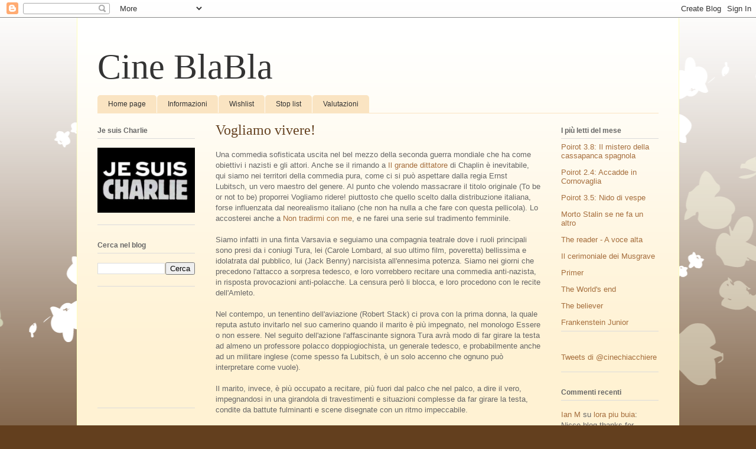

--- FILE ---
content_type: text/html; charset=UTF-8
request_url: https://cineblabla.blogspot.com/2012/08/vogliamo-vivere.html
body_size: 19842
content:
<!DOCTYPE html>
<html class='v2' dir='ltr' lang='it'>
<head>
<link href='https://www.blogger.com/static/v1/widgets/335934321-css_bundle_v2.css' rel='stylesheet' type='text/css'/>
<meta content='width=1100' name='viewport'/>
<meta content='text/html; charset=UTF-8' http-equiv='Content-Type'/>
<meta content='blogger' name='generator'/>
<link href='https://cineblabla.blogspot.com/favicon.ico' rel='icon' type='image/x-icon'/>
<link href='http://cineblabla.blogspot.com/2012/08/vogliamo-vivere.html' rel='canonical'/>
<link rel="alternate" type="application/atom+xml" title="Cine BlaBla - Atom" href="https://cineblabla.blogspot.com/feeds/posts/default" />
<link rel="alternate" type="application/rss+xml" title="Cine BlaBla - RSS" href="https://cineblabla.blogspot.com/feeds/posts/default?alt=rss" />
<link rel="service.post" type="application/atom+xml" title="Cine BlaBla - Atom" href="https://www.blogger.com/feeds/11569445232837822/posts/default" />

<link rel="alternate" type="application/atom+xml" title="Cine BlaBla - Atom" href="https://cineblabla.blogspot.com/feeds/6925759652502155911/comments/default" />
<!--Can't find substitution for tag [blog.ieCssRetrofitLinks]-->
<meta content='http://cineblabla.blogspot.com/2012/08/vogliamo-vivere.html' property='og:url'/>
<meta content='Vogliamo vivere!' property='og:title'/>
<meta content='Una commedia sofisticata uscita nel bel mezzo della seconda guerra mondiale che ha come obiettivi i nazisti e gli attori. Anche se il rimand...' property='og:description'/>
<title>Cine BlaBla: Vogliamo vivere!</title>
<style id='page-skin-1' type='text/css'><!--
/*
-----------------------------------------------
Blogger Template Style
Name:     Ethereal
Designer: Jason Morrow
URL:      jasonmorrow.etsy.com
----------------------------------------------- */
/* Content
----------------------------------------------- */
body {
font: normal normal 13px Arial, Tahoma, Helvetica, FreeSans, sans-serif;
color: #666666;
background: #633f1e none repeat-x scroll top left;
}
html body .content-outer {
min-width: 0;
max-width: 100%;
width: 100%;
}
a:link {
text-decoration: none;
color: #a56e3d;
}
a:visited {
text-decoration: none;
color: #949c46;
}
a:hover {
text-decoration: underline;
color: #a56e3d;
}
.main-inner {
padding-top: 15px;
}
.body-fauxcolumn-outer {
background: transparent url(//themes.googleusercontent.com/image?id=0BwVBOzw_-hbMMDZjM2Q4YjctMTY2OC00ZGU2LWJjZDYtODVjOGRiOThlMGQ3) repeat-x scroll top center;
}
.content-fauxcolumns .fauxcolumn-inner {
background: #fff2d3 url(//www.blogblog.com/1kt/ethereal/white-fade.png) repeat-x scroll top left;
border-left: 1px solid #ffffbb;
border-right: 1px solid #ffffbb;
}
/* Flexible Background
----------------------------------------------- */
.content-fauxcolumn-outer .fauxborder-left {
width: 100%;
padding-left: 0;
margin-left: -0;
background-color: transparent;
background-image: none;
background-repeat: no-repeat;
background-position: left top;
}
.content-fauxcolumn-outer .fauxborder-right {
margin-right: -0;
width: 0;
background-color: transparent;
background-image: none;
background-repeat: no-repeat;
background-position: right top;
}
/* Columns
----------------------------------------------- */
.content-inner {
padding: 0;
}
/* Header
----------------------------------------------- */
.header-inner {
padding: 27px 0 3px;
}
.header-inner .section {
margin: 0 35px;
}
.Header h1 {
font: normal normal 60px Times, 'Times New Roman', FreeSerif, serif;
color: #333333;
}
.Header h1 a {
color: #333333;
}
.Header .description {
font-size: 115%;
color: #666666;
}
.header-inner .Header .titlewrapper,
.header-inner .Header .descriptionwrapper {
padding-left: 0;
padding-right: 0;
margin-bottom: 0;
}
/* Tabs
----------------------------------------------- */
.tabs-outer {
position: relative;
background: transparent;
}
.tabs-cap-top, .tabs-cap-bottom {
position: absolute;
width: 100%;
}
.tabs-cap-bottom {
bottom: 0;
}
.tabs-inner {
padding: 0;
}
.tabs-inner .section {
margin: 0 35px;
}
*+html body .tabs-inner .widget li {
padding: 1px;
}
.PageList {
border-bottom: 1px solid #fae4c2;
}
.tabs-inner .widget li.selected a,
.tabs-inner .widget li a:hover {
position: relative;
-moz-border-radius-topleft: 5px;
-moz-border-radius-topright: 5px;
-webkit-border-top-left-radius: 5px;
-webkit-border-top-right-radius: 5px;
-goog-ms-border-top-left-radius: 5px;
-goog-ms-border-top-right-radius: 5px;
border-top-left-radius: 5px;
border-top-right-radius: 5px;
background: #ffa24e none ;
color: #ffffff;
}
.tabs-inner .widget li a {
display: inline-block;
margin: 0;
margin-right: 1px;
padding: .65em 1.5em;
font: normal normal 12px Arial, Tahoma, Helvetica, FreeSans, sans-serif;
color: #333333;
background-color: #fae4c2;
-moz-border-radius-topleft: 5px;
-moz-border-radius-topright: 5px;
-webkit-border-top-left-radius: 5px;
-webkit-border-top-right-radius: 5px;
-goog-ms-border-top-left-radius: 5px;
-goog-ms-border-top-right-radius: 5px;
border-top-left-radius: 5px;
border-top-right-radius: 5px;
}
/* Headings
----------------------------------------------- */
h2 {
font: normal bold 12px Verdana, Geneva, sans-serif;
color: #666666;
}
/* Widgets
----------------------------------------------- */
.main-inner .column-left-inner {
padding: 0 0 0 20px;
}
.main-inner .column-left-inner .section {
margin-right: 0;
}
.main-inner .column-right-inner {
padding: 0 20px 0 0;
}
.main-inner .column-right-inner .section {
margin-left: 0;
}
.main-inner .section {
padding: 0;
}
.main-inner .widget {
padding: 0 0 15px;
margin: 20px 0;
border-bottom: 1px solid #dbdbdb;
}
.main-inner .widget h2 {
margin: 0;
padding: .6em 0 .5em;
}
.footer-inner .widget h2 {
padding: 0 0 .4em;
}
.main-inner .widget h2 + div, .footer-inner .widget h2 + div {
padding-top: 15px;
}
.main-inner .widget .widget-content {
margin: 0;
padding: 15px 0 0;
}
.main-inner .widget ul, .main-inner .widget #ArchiveList ul.flat {
margin: -15px -15px -15px;
padding: 0;
list-style: none;
}
.main-inner .sidebar .widget h2 {
border-bottom: 1px solid #dbdbdb;
}
.main-inner .widget #ArchiveList {
margin: -15px 0 0;
}
.main-inner .widget ul li, .main-inner .widget #ArchiveList ul.flat li {
padding: .5em 15px;
text-indent: 0;
}
.main-inner .widget #ArchiveList ul li {
padding-top: .25em;
padding-bottom: .25em;
}
.main-inner .widget ul li:first-child, .main-inner .widget #ArchiveList ul.flat li:first-child {
border-top: none;
}
.main-inner .widget ul li:last-child, .main-inner .widget #ArchiveList ul.flat li:last-child {
border-bottom: none;
}
.main-inner .widget .post-body ul {
padding: 0 2.5em;
margin: .5em 0;
list-style: disc;
}
.main-inner .widget .post-body ul li {
padding: 0.25em 0;
margin-bottom: .25em;
color: #666666;
border: none;
}
.footer-inner .widget ul {
padding: 0;
list-style: none;
}
.widget .zippy {
color: #666666;
}
/* Posts
----------------------------------------------- */
.main.section {
margin: 0 20px;
}
body .main-inner .Blog {
padding: 0;
background-color: transparent;
border: none;
}
.main-inner .widget h2.date-header {
border-bottom: 1px solid #dbdbdb;
}
.date-outer {
position: relative;
margin: 15px 0 20px;
}
.date-outer:first-child {
margin-top: 0;
}
.date-posts {
clear: both;
}
.post-outer, .inline-ad {
border-bottom: 1px solid #dbdbdb;
padding: 30px 0;
}
.post-outer {
padding-bottom: 10px;
}
.post-outer:first-child {
padding-top: 0;
border-top: none;
}
.post-outer:last-child, .inline-ad:last-child {
border-bottom: none;
}
.post-body img {
padding: 8px;
}
h3.post-title, h4 {
font: normal normal 24px Times, Times New Roman, serif;
color: #633f1e;
}
h3.post-title a {
font: normal normal 24px Times, Times New Roman, serif;
color: #633f1e;
text-decoration: none;
}
h3.post-title a:hover {
color: #a56e3d;
text-decoration: underline;
}
.post-header {
margin: 0 0 1.5em;
}
.post-body {
line-height: 1.4;
}
.post-footer {
margin: 1.5em 0 0;
}
#blog-pager {
padding: 15px;
}
.blog-feeds, .post-feeds {
margin: 1em 0;
text-align: center;
}
.post-outer .comments {
margin-top: 2em;
}
/* Comments
----------------------------------------------- */
.comments .comments-content .icon.blog-author {
background-repeat: no-repeat;
background-image: url([data-uri]);
}
.comments .comments-content .loadmore a {
background: #fff2d3 url(//www.blogblog.com/1kt/ethereal/white-fade.png) repeat-x scroll top left;
}
.comments .comments-content .loadmore a {
border-top: 1px solid #dbdbdb;
border-bottom: 1px solid #dbdbdb;
}
.comments .comment-thread.inline-thread {
background: #fff2d3 url(//www.blogblog.com/1kt/ethereal/white-fade.png) repeat-x scroll top left;
}
.comments .continue {
border-top: 2px solid #dbdbdb;
}
/* Footer
----------------------------------------------- */
.footer-inner {
padding: 30px 0;
overflow: hidden;
}
/* Mobile
----------------------------------------------- */
body.mobile  {
background-size: auto
}
.mobile .body-fauxcolumn-outer {
background: ;
}
.mobile .content-fauxcolumns .fauxcolumn-inner {
opacity: 0.75;
}
.mobile .content-fauxcolumn-outer .fauxborder-right {
margin-right: 0;
}
.mobile-link-button {
background-color: #ffa24e;
}
.mobile-link-button a:link, .mobile-link-button a:visited {
color: #ffffff;
}
.mobile-index-contents {
color: #444444;
}
.mobile .body-fauxcolumn-outer {
background-size: 100% auto;
}
.mobile .mobile-date-outer {
border-bottom: transparent;
}
.mobile .PageList {
border-bottom: none;
}
.mobile .tabs-inner .section {
margin: 0;
}
.mobile .tabs-inner .PageList .widget-content {
background: #ffa24e none;
color: #ffffff;
}
.mobile .tabs-inner .PageList .widget-content .pagelist-arrow {
border-left: 1px solid #ffffff;
}
.mobile .footer-inner {
overflow: visible;
}
body.mobile .AdSense {
margin: 0 -10px;
}

--></style>
<style id='template-skin-1' type='text/css'><!--
body {
min-width: 1020px;
}
.content-outer, .content-fauxcolumn-outer, .region-inner {
min-width: 1020px;
max-width: 1020px;
_width: 1020px;
}
.main-inner .columns {
padding-left: 200px;
padding-right: 200px;
}
.main-inner .fauxcolumn-center-outer {
left: 200px;
right: 200px;
/* IE6 does not respect left and right together */
_width: expression(this.parentNode.offsetWidth -
parseInt("200px") -
parseInt("200px") + 'px');
}
.main-inner .fauxcolumn-left-outer {
width: 200px;
}
.main-inner .fauxcolumn-right-outer {
width: 200px;
}
.main-inner .column-left-outer {
width: 200px;
right: 100%;
margin-left: -200px;
}
.main-inner .column-right-outer {
width: 200px;
margin-right: -200px;
}
#layout {
min-width: 0;
}
#layout .content-outer {
min-width: 0;
width: 800px;
}
#layout .region-inner {
min-width: 0;
width: auto;
}
body#layout div.add_widget {
padding: 8px;
}
body#layout div.add_widget a {
margin-left: 32px;
}
--></style>
<link href='https://www.blogger.com/dyn-css/authorization.css?targetBlogID=11569445232837822&amp;zx=09da74d8-ac1d-4223-a5f3-0eb142f009e0' media='none' onload='if(media!=&#39;all&#39;)media=&#39;all&#39;' rel='stylesheet'/><noscript><link href='https://www.blogger.com/dyn-css/authorization.css?targetBlogID=11569445232837822&amp;zx=09da74d8-ac1d-4223-a5f3-0eb142f009e0' rel='stylesheet'/></noscript>
<meta name='google-adsense-platform-account' content='ca-host-pub-1556223355139109'/>
<meta name='google-adsense-platform-domain' content='blogspot.com'/>

<!-- data-ad-client=ca-pub-5762118540134883 -->

</head>
<body class='loading variant-blossoms1Blue'>
<div class='navbar section' id='navbar' name='Navbar'><div class='widget Navbar' data-version='1' id='Navbar1'><script type="text/javascript">
    function setAttributeOnload(object, attribute, val) {
      if(window.addEventListener) {
        window.addEventListener('load',
          function(){ object[attribute] = val; }, false);
      } else {
        window.attachEvent('onload', function(){ object[attribute] = val; });
      }
    }
  </script>
<div id="navbar-iframe-container"></div>
<script type="text/javascript" src="https://apis.google.com/js/platform.js"></script>
<script type="text/javascript">
      gapi.load("gapi.iframes:gapi.iframes.style.bubble", function() {
        if (gapi.iframes && gapi.iframes.getContext) {
          gapi.iframes.getContext().openChild({
              url: 'https://www.blogger.com/navbar/11569445232837822?po\x3d6925759652502155911\x26origin\x3dhttps://cineblabla.blogspot.com',
              where: document.getElementById("navbar-iframe-container"),
              id: "navbar-iframe"
          });
        }
      });
    </script><script type="text/javascript">
(function() {
var script = document.createElement('script');
script.type = 'text/javascript';
script.src = '//pagead2.googlesyndication.com/pagead/js/google_top_exp.js';
var head = document.getElementsByTagName('head')[0];
if (head) {
head.appendChild(script);
}})();
</script>
</div></div>
<div class='body-fauxcolumns'>
<div class='fauxcolumn-outer body-fauxcolumn-outer'>
<div class='cap-top'>
<div class='cap-left'></div>
<div class='cap-right'></div>
</div>
<div class='fauxborder-left'>
<div class='fauxborder-right'></div>
<div class='fauxcolumn-inner'>
</div>
</div>
<div class='cap-bottom'>
<div class='cap-left'></div>
<div class='cap-right'></div>
</div>
</div>
</div>
<div class='content'>
<div class='content-fauxcolumns'>
<div class='fauxcolumn-outer content-fauxcolumn-outer'>
<div class='cap-top'>
<div class='cap-left'></div>
<div class='cap-right'></div>
</div>
<div class='fauxborder-left'>
<div class='fauxborder-right'></div>
<div class='fauxcolumn-inner'>
</div>
</div>
<div class='cap-bottom'>
<div class='cap-left'></div>
<div class='cap-right'></div>
</div>
</div>
</div>
<div class='content-outer'>
<div class='content-cap-top cap-top'>
<div class='cap-left'></div>
<div class='cap-right'></div>
</div>
<div class='fauxborder-left content-fauxborder-left'>
<div class='fauxborder-right content-fauxborder-right'></div>
<div class='content-inner'>
<header>
<div class='header-outer'>
<div class='header-cap-top cap-top'>
<div class='cap-left'></div>
<div class='cap-right'></div>
</div>
<div class='fauxborder-left header-fauxborder-left'>
<div class='fauxborder-right header-fauxborder-right'></div>
<div class='region-inner header-inner'>
<div class='header section' id='header' name='Intestazione'><div class='widget Header' data-version='1' id='Header1'>
<div id='header-inner'>
<div class='titlewrapper'>
<h1 class='title'>
<a href='https://cineblabla.blogspot.com/'>
Cine BlaBla
</a>
</h1>
</div>
<div class='descriptionwrapper'>
<p class='description'><span>
</span></p>
</div>
</div>
</div></div>
</div>
</div>
<div class='header-cap-bottom cap-bottom'>
<div class='cap-left'></div>
<div class='cap-right'></div>
</div>
</div>
</header>
<div class='tabs-outer'>
<div class='tabs-cap-top cap-top'>
<div class='cap-left'></div>
<div class='cap-right'></div>
</div>
<div class='fauxborder-left tabs-fauxborder-left'>
<div class='fauxborder-right tabs-fauxborder-right'></div>
<div class='region-inner tabs-inner'>
<div class='tabs section' id='crosscol' name='Multi-colonne'><div class='widget PageList' data-version='1' id='PageList1'>
<h2>Pagine</h2>
<div class='widget-content'>
<ul>
<li>
<a href='https://cineblabla.blogspot.com/'>Home page</a>
</li>
<li>
<a href='https://cineblabla.blogspot.com/p/informazioni.html'>Informazioni</a>
</li>
<li>
<a href='https://cineblabla.blogspot.com/p/wishlist.html'>Wishlist</a>
</li>
<li>
<a href='https://cineblabla.blogspot.com/p/stop-list.html'>Stop list</a>
</li>
<li>
<a href='https://cineblabla.blogspot.com/p/valutazioni.html'>Valutazioni</a>
</li>
</ul>
<div class='clear'></div>
</div>
</div></div>
<div class='tabs no-items section' id='crosscol-overflow' name='Cross-Column 2'></div>
</div>
</div>
<div class='tabs-cap-bottom cap-bottom'>
<div class='cap-left'></div>
<div class='cap-right'></div>
</div>
</div>
<div class='main-outer'>
<div class='main-cap-top cap-top'>
<div class='cap-left'></div>
<div class='cap-right'></div>
</div>
<div class='fauxborder-left main-fauxborder-left'>
<div class='fauxborder-right main-fauxborder-right'></div>
<div class='region-inner main-inner'>
<div class='columns fauxcolumns'>
<div class='fauxcolumn-outer fauxcolumn-center-outer'>
<div class='cap-top'>
<div class='cap-left'></div>
<div class='cap-right'></div>
</div>
<div class='fauxborder-left'>
<div class='fauxborder-right'></div>
<div class='fauxcolumn-inner'>
</div>
</div>
<div class='cap-bottom'>
<div class='cap-left'></div>
<div class='cap-right'></div>
</div>
</div>
<div class='fauxcolumn-outer fauxcolumn-left-outer'>
<div class='cap-top'>
<div class='cap-left'></div>
<div class='cap-right'></div>
</div>
<div class='fauxborder-left'>
<div class='fauxborder-right'></div>
<div class='fauxcolumn-inner'>
</div>
</div>
<div class='cap-bottom'>
<div class='cap-left'></div>
<div class='cap-right'></div>
</div>
</div>
<div class='fauxcolumn-outer fauxcolumn-right-outer'>
<div class='cap-top'>
<div class='cap-left'></div>
<div class='cap-right'></div>
</div>
<div class='fauxborder-left'>
<div class='fauxborder-right'></div>
<div class='fauxcolumn-inner'>
</div>
</div>
<div class='cap-bottom'>
<div class='cap-left'></div>
<div class='cap-right'></div>
</div>
</div>
<!-- corrects IE6 width calculation -->
<div class='columns-inner'>
<div class='column-center-outer'>
<div class='column-center-inner'>
<div class='main section' id='main' name='Principale'><div class='widget Blog' data-version='1' id='Blog1'>
<div class='blog-posts hfeed'>

          <div class="date-outer">
        

          <div class="date-posts">
        
<div class='post-outer'>
<div class='post hentry uncustomized-post-template' itemprop='blogPost' itemscope='itemscope' itemtype='http://schema.org/BlogPosting'>
<meta content='11569445232837822' itemprop='blogId'/>
<meta content='6925759652502155911' itemprop='postId'/>
<a name='6925759652502155911'></a>
<h3 class='post-title entry-title' itemprop='name'>
Vogliamo vivere!
</h3>
<div class='post-header'>
<div class='post-header-line-1'></div>
</div>
<div class='post-body entry-content' id='post-body-6925759652502155911' itemprop='description articleBody'>
Una commedia sofisticata uscita nel bel mezzo della seconda guerra mondiale che ha come obiettivi i nazisti e gli attori. Anche se il rimando a <a href="http://cineblabla.blogspot.com/2011/04/il-grande-dittatore.html" target="_blank">Il grande dittatore</a> di Chaplin è inevitabile, qui siamo nei territori della commedia pura, come ci si può aspettare dalla regia Ernst Lubitsch, un vero maestro del genere. Al punto che volendo massacrare il titolo originale (To be or not to be) proporrei Vogliamo ridere! piuttosto che quello scelto dalla distribuzione italiana, forse influenzata dal neorealismo italiano (che non ha nulla a che fare con questa pellicola). Lo accosterei anche a <a href="http://cineblabla.blogspot.com/2012/08/non-tradirmi-con-me.html" target="_blank">Non tradirmi con me</a>, e ne farei una serie sul tradimento femminile.<br />
<br />
Siamo infatti in una finta Varsavia e seguiamo una compagnia teatrale dove i ruoli principali sono presi da i coniugi Tura, lei (Carole Lombard, al suo ultimo film, poveretta) bellissima e idolatrata dal pubblico, lui (Jack Benny) narcisista all'ennesima potenza. Siamo nei giorni che precedono l'attacco a sorpresa tedesco, e loro vorrebbero recitare una commedia anti-nazista, in risposta provocazioni anti-polacche. La censura però li blocca, e loro procedono con le recite dell'Amleto.<br />
<br />
Nel contempo, un tenentino dell'aviazione (Robert Stack) ci prova con la prima donna, la quale reputa astuto invitarlo nel suo camerino quando il marito è più impegnato, nel monologo Essere o non essere. Nel seguito dell'azione l'affascinante signora Tura avrà modo di far girare la testa ad almeno un professore polacco doppiogiochista, un generale tedesco, e probabilmente anche ad un militare inglese (come spesso fa Lubitsch, è un solo accenno che ognuno può interpretare come vuole).<br />
<br />
Il marito, invece, è più occupato a recitare, più fuori dal palco che nel palco, a dire il vero, impegnandosi in una girandola di travestimenti e situazioni complesse da far girare la testa, condite da battute fulminanti e scene disegnate con un ritmo impeccabile.<br />
<br />
L'ho visto in originale, e mi chiedo come abbiano reso alcune battute in italiano. Ad esempio, c'è un attore della compagnia che tende a strafare, in italiano lo chiameremmo gigione, in inglese invece è ham, prosciutto. Un collega gli dice "quello che sei, io non lo mangerei", indovinello dalla doppia soluzione, visto che ci dice anche che chi parla è un ebreo osservante. Utile ricordarselo quando più avanti quello stesso attore declama la famosa scena di Shylock (dal mercante di Venezia) a un falso Hitler (troppo complicato per spiegarlo qui) ma sempre evitando ogni accenno all'ebraismo.
<div style='clear: both;'></div>
</div>
<div class='post-footer'>
<div class='post-footer-line post-footer-line-1'>
<span class='post-author vcard'>
</span>
<span class='post-timestamp'>
</span>
<span class='post-comment-link'>
</span>
<span class='post-icons'>
<span class='item-control blog-admin pid-831299960'>
<a href='https://www.blogger.com/post-edit.g?blogID=11569445232837822&postID=6925759652502155911&from=pencil' title='Modifica post'>
<img alt='' class='icon-action' height='18' src='https://resources.blogblog.com/img/icon18_edit_allbkg.gif' width='18'/>
</a>
</span>
</span>
<div class='post-share-buttons goog-inline-block'>
<a class='goog-inline-block share-button sb-email' href='https://www.blogger.com/share-post.g?blogID=11569445232837822&postID=6925759652502155911&target=email' target='_blank' title='Invia tramite email'><span class='share-button-link-text'>Invia tramite email</span></a><a class='goog-inline-block share-button sb-blog' href='https://www.blogger.com/share-post.g?blogID=11569445232837822&postID=6925759652502155911&target=blog' onclick='window.open(this.href, "_blank", "height=270,width=475"); return false;' target='_blank' title='Postalo sul blog'><span class='share-button-link-text'>Postalo sul blog</span></a><a class='goog-inline-block share-button sb-twitter' href='https://www.blogger.com/share-post.g?blogID=11569445232837822&postID=6925759652502155911&target=twitter' target='_blank' title='Condividi su X'><span class='share-button-link-text'>Condividi su X</span></a><a class='goog-inline-block share-button sb-facebook' href='https://www.blogger.com/share-post.g?blogID=11569445232837822&postID=6925759652502155911&target=facebook' onclick='window.open(this.href, "_blank", "height=430,width=640"); return false;' target='_blank' title='Condividi su Facebook'><span class='share-button-link-text'>Condividi su Facebook</span></a><a class='goog-inline-block share-button sb-pinterest' href='https://www.blogger.com/share-post.g?blogID=11569445232837822&postID=6925759652502155911&target=pinterest' target='_blank' title='Condividi su Pinterest'><span class='share-button-link-text'>Condividi su Pinterest</span></a>
</div>
</div>
<div class='post-footer-line post-footer-line-2'>
<span class='post-labels'>
Etichette:
<a href='https://cineblabla.blogspot.com/search/label/1942' rel='tag'>1942</a>,
<a href='https://cineblabla.blogspot.com/search/label/A' rel='tag'>A</a>
</span>
</div>
<div class='post-footer-line post-footer-line-3'>
<span class='post-location'>
</span>
</div>
</div>
</div>
<div class='comments' id='comments'>
<a name='comments'></a>
<h4>2 commenti:</h4>
<div class='comments-content'>
<script async='async' src='' type='text/javascript'></script>
<script type='text/javascript'>
    (function() {
      var items = null;
      var msgs = null;
      var config = {};

// <![CDATA[
      var cursor = null;
      if (items && items.length > 0) {
        cursor = parseInt(items[items.length - 1].timestamp) + 1;
      }

      var bodyFromEntry = function(entry) {
        var text = (entry &&
                    ((entry.content && entry.content.$t) ||
                     (entry.summary && entry.summary.$t))) ||
            '';
        if (entry && entry.gd$extendedProperty) {
          for (var k in entry.gd$extendedProperty) {
            if (entry.gd$extendedProperty[k].name == 'blogger.contentRemoved') {
              return '<span class="deleted-comment">' + text + '</span>';
            }
          }
        }
        return text;
      }

      var parse = function(data) {
        cursor = null;
        var comments = [];
        if (data && data.feed && data.feed.entry) {
          for (var i = 0, entry; entry = data.feed.entry[i]; i++) {
            var comment = {};
            // comment ID, parsed out of the original id format
            var id = /blog-(\d+).post-(\d+)/.exec(entry.id.$t);
            comment.id = id ? id[2] : null;
            comment.body = bodyFromEntry(entry);
            comment.timestamp = Date.parse(entry.published.$t) + '';
            if (entry.author && entry.author.constructor === Array) {
              var auth = entry.author[0];
              if (auth) {
                comment.author = {
                  name: (auth.name ? auth.name.$t : undefined),
                  profileUrl: (auth.uri ? auth.uri.$t : undefined),
                  avatarUrl: (auth.gd$image ? auth.gd$image.src : undefined)
                };
              }
            }
            if (entry.link) {
              if (entry.link[2]) {
                comment.link = comment.permalink = entry.link[2].href;
              }
              if (entry.link[3]) {
                var pid = /.*comments\/default\/(\d+)\?.*/.exec(entry.link[3].href);
                if (pid && pid[1]) {
                  comment.parentId = pid[1];
                }
              }
            }
            comment.deleteclass = 'item-control blog-admin';
            if (entry.gd$extendedProperty) {
              for (var k in entry.gd$extendedProperty) {
                if (entry.gd$extendedProperty[k].name == 'blogger.itemClass') {
                  comment.deleteclass += ' ' + entry.gd$extendedProperty[k].value;
                } else if (entry.gd$extendedProperty[k].name == 'blogger.displayTime') {
                  comment.displayTime = entry.gd$extendedProperty[k].value;
                }
              }
            }
            comments.push(comment);
          }
        }
        return comments;
      };

      var paginator = function(callback) {
        if (hasMore()) {
          var url = config.feed + '?alt=json&v=2&orderby=published&reverse=false&max-results=50';
          if (cursor) {
            url += '&published-min=' + new Date(cursor).toISOString();
          }
          window.bloggercomments = function(data) {
            var parsed = parse(data);
            cursor = parsed.length < 50 ? null
                : parseInt(parsed[parsed.length - 1].timestamp) + 1
            callback(parsed);
            window.bloggercomments = null;
          }
          url += '&callback=bloggercomments';
          var script = document.createElement('script');
          script.type = 'text/javascript';
          script.src = url;
          document.getElementsByTagName('head')[0].appendChild(script);
        }
      };
      var hasMore = function() {
        return !!cursor;
      };
      var getMeta = function(key, comment) {
        if ('iswriter' == key) {
          var matches = !!comment.author
              && comment.author.name == config.authorName
              && comment.author.profileUrl == config.authorUrl;
          return matches ? 'true' : '';
        } else if ('deletelink' == key) {
          return config.baseUri + '/comment/delete/'
               + config.blogId + '/' + comment.id;
        } else if ('deleteclass' == key) {
          return comment.deleteclass;
        }
        return '';
      };

      var replybox = null;
      var replyUrlParts = null;
      var replyParent = undefined;

      var onReply = function(commentId, domId) {
        if (replybox == null) {
          // lazily cache replybox, and adjust to suit this style:
          replybox = document.getElementById('comment-editor');
          if (replybox != null) {
            replybox.height = '250px';
            replybox.style.display = 'block';
            replyUrlParts = replybox.src.split('#');
          }
        }
        if (replybox && (commentId !== replyParent)) {
          replybox.src = '';
          document.getElementById(domId).insertBefore(replybox, null);
          replybox.src = replyUrlParts[0]
              + (commentId ? '&parentID=' + commentId : '')
              + '#' + replyUrlParts[1];
          replyParent = commentId;
        }
      };

      var hash = (window.location.hash || '#').substring(1);
      var startThread, targetComment;
      if (/^comment-form_/.test(hash)) {
        startThread = hash.substring('comment-form_'.length);
      } else if (/^c[0-9]+$/.test(hash)) {
        targetComment = hash.substring(1);
      }

      // Configure commenting API:
      var configJso = {
        'maxDepth': config.maxThreadDepth
      };
      var provider = {
        'id': config.postId,
        'data': items,
        'loadNext': paginator,
        'hasMore': hasMore,
        'getMeta': getMeta,
        'onReply': onReply,
        'rendered': true,
        'initComment': targetComment,
        'initReplyThread': startThread,
        'config': configJso,
        'messages': msgs
      };

      var render = function() {
        if (window.goog && window.goog.comments) {
          var holder = document.getElementById('comment-holder');
          window.goog.comments.render(holder, provider);
        }
      };

      // render now, or queue to render when library loads:
      if (window.goog && window.goog.comments) {
        render();
      } else {
        window.goog = window.goog || {};
        window.goog.comments = window.goog.comments || {};
        window.goog.comments.loadQueue = window.goog.comments.loadQueue || [];
        window.goog.comments.loadQueue.push(render);
      }
    })();
// ]]>
  </script>
<div id='comment-holder'>
<div class="comment-thread toplevel-thread"><ol id="top-ra"><li class="comment" id="c4811798062529245793"><div class="avatar-image-container"><img src="//blogger.googleusercontent.com/img/b/R29vZ2xl/AVvXsEjJE5cI57EEQLWr3M5b3IiR_AOpFtN65CCIfRLnbX_aW8t9SLVejFNW2qPs2diXb5HLj6acyc-oZUYpdFC2Ztl8WpgdNN4sAXfnr7XpFjeUV1EKk2hJ-UOXbyXUcCIEEA/s45-c/SailorJupiter.jpg" alt=""/></div><div class="comment-block"><div class="comment-header"><cite class="user"><a href="https://www.blogger.com/profile/13085930889207631299" rel="nofollow">Sailor Fede</a></cite><span class="icon user "></span><span class="datetime secondary-text"><a rel="nofollow" href="https://cineblabla.blogspot.com/2012/08/vogliamo-vivere.html?showComment=1346233305019#c4811798062529245793">29 agosto 2012 alle ore 11:41</a></span></div><p class="comment-content">E&#39; incredibile come già nel 1942 i traduttori italiani si divertivano a cambiare i titoli dei film -_-&#39;</p><span class="comment-actions secondary-text"><a class="comment-reply" target="_self" data-comment-id="4811798062529245793">Rispondi</a><span class="item-control blog-admin blog-admin pid-793123341"><a target="_self" href="https://www.blogger.com/comment/delete/11569445232837822/4811798062529245793">Elimina</a></span></span></div><div class="comment-replies"><div id="c4811798062529245793-rt" class="comment-thread inline-thread"><span class="thread-toggle thread-expanded"><span class="thread-arrow"></span><span class="thread-count"><a target="_self">Risposte</a></span></span><ol id="c4811798062529245793-ra" class="thread-chrome thread-expanded"><div><li class="comment" id="c3301353832677761685"><div class="avatar-image-container"><img src="//blogger.googleusercontent.com/img/b/R29vZ2xl/AVvXsEgRP0jZ4YH6xrjphdnxQDEb_J-_9P9gAUzcMTtTD58CzujZu60u2TUOGljdZkBygzZvxb_-DPUoT9Q5ESy5WzgTv14JCe029pElhlZbsAvkMLQU1UWXeZzAJDtGjzQ2xw/s45-c/bla.gif" alt=""/></div><div class="comment-block"><div class="comment-header"><cite class="user"><a href="https://www.blogger.com/profile/04582520980943149651" rel="nofollow">BlaBla</a></cite><span class="icon user blog-author"></span><span class="datetime secondary-text"><a rel="nofollow" href="https://cineblabla.blogspot.com/2012/08/vogliamo-vivere.html?showComment=1346266662228#c3301353832677761685">29 agosto 2012 alle ore 20:57</a></span></div><p class="comment-content">Certe volte si capisce anche il perché, poi ci sono casi (come questo) che richiederebbero un druido molto capace per divinare una risposta.</p><span class="comment-actions secondary-text"><span class="item-control blog-admin blog-admin pid-831299960"><a target="_self" href="https://www.blogger.com/comment/delete/11569445232837822/3301353832677761685">Elimina</a></span></span></div><div class="comment-replies"><div id="c3301353832677761685-rt" class="comment-thread inline-thread hidden"><span class="thread-toggle thread-expanded"><span class="thread-arrow"></span><span class="thread-count"><a target="_self">Risposte</a></span></span><ol id="c3301353832677761685-ra" class="thread-chrome thread-expanded"><div></div><div id="c3301353832677761685-continue" class="continue"><a class="comment-reply" target="_self" data-comment-id="3301353832677761685">Rispondi</a></div></ol></div></div><div class="comment-replybox-single" id="c3301353832677761685-ce"></div></li></div><div id="c4811798062529245793-continue" class="continue"><a class="comment-reply" target="_self" data-comment-id="4811798062529245793">Rispondi</a></div></ol></div></div><div class="comment-replybox-single" id="c4811798062529245793-ce"></div></li></ol><div id="top-continue" class="continue"><a class="comment-reply" target="_self">Aggiungi commento</a></div><div class="comment-replybox-thread" id="top-ce"></div><div class="loadmore hidden" data-post-id="6925759652502155911"><a target="_self">Carica altro...</a></div></div>
</div>
</div>
<p class='comment-footer'>
<div class='comment-form'>
<a name='comment-form'></a>
<p>
</p>
<a href='https://www.blogger.com/comment/frame/11569445232837822?po=6925759652502155911&hl=it&saa=85391&origin=https://cineblabla.blogspot.com' id='comment-editor-src'></a>
<iframe allowtransparency='true' class='blogger-iframe-colorize blogger-comment-from-post' frameborder='0' height='410px' id='comment-editor' name='comment-editor' src='' width='100%'></iframe>
<script src='https://www.blogger.com/static/v1/jsbin/2830521187-comment_from_post_iframe.js' type='text/javascript'></script>
<script type='text/javascript'>
      BLOG_CMT_createIframe('https://www.blogger.com/rpc_relay.html');
    </script>
</div>
</p>
<div id='backlinks-container'>
<div id='Blog1_backlinks-container'>
</div>
</div>
</div>
</div>

        </div></div>
      
</div>
<div class='blog-pager' id='blog-pager'>
<span id='blog-pager-newer-link'>
<a class='blog-pager-newer-link' href='https://cineblabla.blogspot.com/2012/08/lamore-che-resta.html' id='Blog1_blog-pager-newer-link' title='Post più recente'>Post più recente</a>
</span>
<span id='blog-pager-older-link'>
<a class='blog-pager-older-link' href='https://cineblabla.blogspot.com/2012/08/pollock.html' id='Blog1_blog-pager-older-link' title='Post più vecchio'>Post più vecchio</a>
</span>
<a class='home-link' href='https://cineblabla.blogspot.com/'>Home page</a>
</div>
<div class='clear'></div>
<div class='post-feeds'>
<div class='feed-links'>
Iscriviti a:
<a class='feed-link' href='https://cineblabla.blogspot.com/feeds/6925759652502155911/comments/default' target='_blank' type='application/atom+xml'>Commenti sul post (Atom)</a>
</div>
</div>
</div></div>
</div>
</div>
<div class='column-left-outer'>
<div class='column-left-inner'>
<aside>
<div class='sidebar section' id='sidebar-left-1'><div class='widget Image' data-version='1' id='Image1'>
<h2>Je suis Charlie</h2>
<div class='widget-content'>
<a href='https://charliehebdo.fr/'>
<img alt='Je suis Charlie' height='110' id='Image1_img' src='https://blogger.googleusercontent.com/img/b/R29vZ2xl/AVvXsEi0wh0l7Q1OezPIlMDOztWPWKfgXvt1BzVvAoGeRpNy8-q67tKmy14cHEsdJ6eZ0BmNpU-zUypLPpLT9XkQFHJqBvtWQWqs_bEpY2waHHOvFl_QkfqT5qRCjEVkLEHVAGcB-Cj-kmU-jq0/s1600/jsc.jpeg' width='165'/>
</a>
<br/>
</div>
<div class='clear'></div>
</div><div class='widget BlogSearch' data-version='1' id='BlogSearch1'>
<h2 class='title'>Cerca nel blog</h2>
<div class='widget-content'>
<div id='BlogSearch1_form'>
<form action='https://cineblabla.blogspot.com/search' class='gsc-search-box' target='_top'>
<table cellpadding='0' cellspacing='0' class='gsc-search-box'>
<tbody>
<tr>
<td class='gsc-input'>
<input autocomplete='off' class='gsc-input' name='q' size='10' title='search' type='text' value=''/>
</td>
<td class='gsc-search-button'>
<input class='gsc-search-button' title='search' type='submit' value='Cerca'/>
</td>
</tr>
</tbody>
</table>
</form>
</div>
</div>
<div class='clear'></div>
</div><div class='widget Followers' data-version='1' id='Followers1'>
<div class='widget-content'>
<div id='Followers1-wrapper'>
<div style='margin-right:2px;'>
<div><script type="text/javascript" src="https://apis.google.com/js/platform.js"></script>
<div id="followers-iframe-container"></div>
<script type="text/javascript">
    window.followersIframe = null;
    function followersIframeOpen(url) {
      gapi.load("gapi.iframes", function() {
        if (gapi.iframes && gapi.iframes.getContext) {
          window.followersIframe = gapi.iframes.getContext().openChild({
            url: url,
            where: document.getElementById("followers-iframe-container"),
            messageHandlersFilter: gapi.iframes.CROSS_ORIGIN_IFRAMES_FILTER,
            messageHandlers: {
              '_ready': function(obj) {
                window.followersIframe.getIframeEl().height = obj.height;
              },
              'reset': function() {
                window.followersIframe.close();
                followersIframeOpen("https://www.blogger.com/followers/frame/11569445232837822?colors\x3dCgt0cmFuc3BhcmVudBILdHJhbnNwYXJlbnQaByM2NjY2NjYiByNhNTZlM2QqByNmZmYyZDMyByM2NjY2NjY6ByM2NjY2NjZCByNhNTZlM2RKByM2NjY2NjZSByNhNTZlM2RaC3RyYW5zcGFyZW50\x26pageSize\x3d21\x26hl\x3dit\x26origin\x3dhttps://cineblabla.blogspot.com");
              },
              'open': function(url) {
                window.followersIframe.close();
                followersIframeOpen(url);
              }
            }
          });
        }
      });
    }
    followersIframeOpen("https://www.blogger.com/followers/frame/11569445232837822?colors\x3dCgt0cmFuc3BhcmVudBILdHJhbnNwYXJlbnQaByM2NjY2NjYiByNhNTZlM2QqByNmZmYyZDMyByM2NjY2NjY6ByM2NjY2NjZCByNhNTZlM2RKByM2NjY2NjZSByNhNTZlM2RaC3RyYW5zcGFyZW50\x26pageSize\x3d21\x26hl\x3dit\x26origin\x3dhttps://cineblabla.blogspot.com");
  </script></div>
</div>
</div>
<div class='clear'></div>
</div>
</div><div class='widget HTML' data-version='1' id='HTML3'>
<h2 class='title'>Grazie per i commenti ...</h2>
<div class='widget-content'>
<style type="text/css">
.top-commentators {
margin: 3px 0;
border-bottom: 1px dotted #ccc;
}
.avatar-top-commentators {
vertical-align:middle;
border-radius: 30px;
}
.top-commentators .commenter-link-name {
padding-left:0;
}
</style>
<script type="text/javascript">
var maxTopCommenters = 10;  
var minComments = 1;       
var numDays = 120;           
var excludeMe = true;      
var excludeUsers = ["BlaBla", "blabla"];
var maxUserNameLength = 42;
//
var txtTopLine = '<b>[#].</b> [image] [user]';
var txtNoTopCommenters = 'No top commentators at this time.';
var txtAnonymous = '';
//
var sizeAvatar = 33;
var cropAvatar = true;
//
var urlNoAvatar = "https://blogger.googleusercontent.com/img/b/R29vZ2xl/AVvXsEjzKoeJrdx2R4R7je2IAhp0ihhcr3kJCnbPOXuWBt7aWzqyo_JZa4gpToKsbZwDWcrlueqPLLgMTA2yjMB5lPQw4PLEi_MZxCwt6qIE3EMv-d-N_v9hI6w5vkDijfvbsU3QKXfpocrPyo0/s1600/avatar_blue_m_96.png" + sizeAvatar;
var urlAnoAvatar = 'https://blogger.googleusercontent.com/img/b/R29vZ2xl/AVvXsEh0fLbhyphenhyphenlWM_okO7A0Kvp-Leq-EHqtRQqZ4DmqKbtXkbcIB62nvGNqPihcyirpLErElBRD8XEq0KM_9eQcOFCIgKBMbQYr_8bMBT6eB6ekb68exvWd3pJX7VSX3i17wn_BYNfsXNZhHpLM/s1600/avatar1.png' + sizeAvatar;
var urlMyProfile = '';
var urlMyAvatar = '';

if(!Array.indexOf) {
 Array.prototype.indexOf=function(obj) {
  for(var i=0;i<this.length;i++) if(this[i]==obj) return i;
  return -1;
}}
function replaceTopCmtVars(text, item, position)
{
  if(!item || !item.author) return text;
  var author = item.author;

  var authorUri = "";
  if(author.uri && author.uri.$t != "")
    authorUri = author.uri.$t;

  var avaimg = urlAnoAvatar;
  var bloggerprofile = "http://www.blogger.com/profile/";
  if(author.gd$image && author.gd$image.src && authorUri.substr(0,bloggerprofile.length) == bloggerprofile)
    avaimg = author.gd$image.src;
  else {
    var parseurl = document.createElement('a');
    if(authorUri != "") {
      parseurl.href = authorUri;
      avaimg = 'http://www.google.com/s2/favicons?domain=' + parseurl.hostname;
    }
  }
  if(urlMyProfile != "" && authorUri == urlMyProfile && urlMyAvatar != "")
    avaimg = urlMyAvatar;
  if(avaimg == "http://img2.blogblog.com/img/b16-rounded.gif" && urlNoAvatar != "")
    avaimg = urlNoAvatar;
  var newsize="s"+sizeAvatar;
  avaimg = avaimg.replace(/\/s\d\d+-c\//, "/"+newsize+"-c/");
  if(cropAvatar) newsize+="-c";
  avaimg = avaimg.replace(/\/s\d\d+(-c){0,1}\//, "/"+newsize+"/");

  var authorName = author.name.$t;
  if(authorName == 'Anonymous' && txtAnonymous != '' && avaimg == urlAnoAvatar)
    authorName = txtAnonymous;
  var imgcode = '<img class="avatar-top-commentators" height="'+sizeAvatar+'" width="'+sizeAvatar+'" title="'+authorName+'" src="'+avaimg+'" />';
  if(authorUri!="") imgcode = '<a href="'+authorUri+'">'+imgcode+'</a>';

  if(maxUserNameLength > 3 && authorName.length > maxUserNameLength)
    authorName = authorName.substr(0, maxUserNameLength-3) + "...";
  var authorcode = authorName;
  if(authorUri!="") authorcode = '<a class="commenter-link-name" href="'+authorUri+'">'+authorcode+'</a>';

  text = text.replace('[user]', authorcode);
  text = text.replace('[image]', imgcode);
  text = text.replace('[#]', position);
  return text;
}

var topcommenters = {};
var ndxbase = 1;
function showTopCommenters(json) {
  var one_day=1000*60*60*24;
  var today = new Date();

  if(urlMyProfile == "") {
    var elements = document.getElementsByTagName("*");
    var expr = /(^| )profile-link( |$)/;
    for(var i=0 ; i<elements.length ; i++)
      if(expr.test(elements[i].className)) {
        urlMyProfile = elements[i].href;
        break;
      }
  }

  if(json && json.feed && json.feed.entry && json.feed.entry.length) for(var i = 0 ; i < json.feed.entry.length ; i++ ) {
    var entry = json.feed.entry[i];
    if(numDays > 0) {
      var datePart = entry.published.$t.match(/\d+/g);
      var cmtDate = new Date(datePart[0],datePart[1]-1,datePart[2],datePart[3],datePart[4],datePart[5]);
     
      var days = Math.ceil((today.getTime()-cmtDate.getTime())/(one_day));
      if(days > numDays) break;
    }
    var authorUri = "";
    if(entry.author[0].uri && entry.author[0].uri.$t != "")
      authorUri = entry.author[0].uri.$t;

    if(excludeMe && authorUri != "" && authorUri == urlMyProfile)
      continue;
    var authorName = entry.author[0].name.$t;
    if(excludeUsers.indexOf(authorName) != -1)
      continue;

    var hash=entry.author[0].name.$t + "-" + authorUri;
    if(topcommenters[hash])
      topcommenters[hash].count++;
    else {
      var commenter = new Object();
      commenter.author = entry.author[0];
      commenter.count = 1;
      topcommenters[hash] = commenter;
    }
  }
  if(json && json.feed && json.feed.entry && json.feed.entry.length && json.feed.entry.length == 200) {
    ndxbase += 200;
    document.write('<script type="text/javascript" src="http://'+window.location.hostname+'/feeds/comments/default?redirect=false&max-results=200&start-index='+ndxbase+'&alt=json-in-script&callback=showTopCommenters"></'+'script>');
    return;
  }

  // convert object to array of tuples
  var tuplear = [];
  for(var key in topcommenters) tuplear.push([key, topcommenters[key]]);

  tuplear.sort(function(a, b) {
    if(b[1].count-a[1].count)
        return b[1].count-a[1].count;
    return (a[1].author.name.$t.toLowerCase() < b[1].author.name.$t.toLowerCase()) ? -1 : 1;
  });

  var realcount = 0;
  for(var i = 0; i < maxTopCommenters && i < tuplear.length ; i++) {
    var item = tuplear[i][1];
    if(item.count < minComments)
        break;
    document.write('<di'+'v class="top-commentators">');
    document.write(replaceTopCmtVars(txtTopLine, item, realcount+1));
    document.write('</d'+'iv>');
    realcount++;
  }
  if(!realcount)
    document.write(txtNoTopCommenters);
}
document.write('<script type="text/javascript" src="http://'+window.location.hostname+'/feeds/comments/default?redirect=false&max-results=200&alt=json-in-script&callback=showTopCommenters"></'+'script>');
</script>
</div>
<div class='clear'></div>
</div><div class='widget BlogArchive' data-version='1' id='BlogArchive1'>
<h2>Archivio blog</h2>
<div class='widget-content'>
<div id='ArchiveList'>
<div id='BlogArchive1_ArchiveList'>
<ul class='hierarchy'>
<li class='archivedate collapsed'>
<a class='toggle' href='javascript:void(0)'>
<span class='zippy'>

        &#9658;&#160;
      
</span>
</a>
<a class='post-count-link' href='https://cineblabla.blogspot.com/2018/'>
2018
</a>
<span class='post-count' dir='ltr'>(2)</span>
<ul class='hierarchy'>
<li class='archivedate collapsed'>
<a class='toggle' href='javascript:void(0)'>
<span class='zippy'>

        &#9658;&#160;
      
</span>
</a>
<a class='post-count-link' href='https://cineblabla.blogspot.com/2018/01/'>
gennaio
</a>
<span class='post-count' dir='ltr'>(2)</span>
</li>
</ul>
</li>
</ul>
<ul class='hierarchy'>
<li class='archivedate collapsed'>
<a class='toggle' href='javascript:void(0)'>
<span class='zippy'>

        &#9658;&#160;
      
</span>
</a>
<a class='post-count-link' href='https://cineblabla.blogspot.com/2017/'>
2017
</a>
<span class='post-count' dir='ltr'>(34)</span>
<ul class='hierarchy'>
<li class='archivedate collapsed'>
<a class='toggle' href='javascript:void(0)'>
<span class='zippy'>

        &#9658;&#160;
      
</span>
</a>
<a class='post-count-link' href='https://cineblabla.blogspot.com/2017/12/'>
dicembre
</a>
<span class='post-count' dir='ltr'>(4)</span>
</li>
</ul>
<ul class='hierarchy'>
<li class='archivedate collapsed'>
<a class='toggle' href='javascript:void(0)'>
<span class='zippy'>

        &#9658;&#160;
      
</span>
</a>
<a class='post-count-link' href='https://cineblabla.blogspot.com/2017/11/'>
novembre
</a>
<span class='post-count' dir='ltr'>(1)</span>
</li>
</ul>
<ul class='hierarchy'>
<li class='archivedate collapsed'>
<a class='toggle' href='javascript:void(0)'>
<span class='zippy'>

        &#9658;&#160;
      
</span>
</a>
<a class='post-count-link' href='https://cineblabla.blogspot.com/2017/09/'>
settembre
</a>
<span class='post-count' dir='ltr'>(3)</span>
</li>
</ul>
<ul class='hierarchy'>
<li class='archivedate collapsed'>
<a class='toggle' href='javascript:void(0)'>
<span class='zippy'>

        &#9658;&#160;
      
</span>
</a>
<a class='post-count-link' href='https://cineblabla.blogspot.com/2017/08/'>
agosto
</a>
<span class='post-count' dir='ltr'>(2)</span>
</li>
</ul>
<ul class='hierarchy'>
<li class='archivedate collapsed'>
<a class='toggle' href='javascript:void(0)'>
<span class='zippy'>

        &#9658;&#160;
      
</span>
</a>
<a class='post-count-link' href='https://cineblabla.blogspot.com/2017/07/'>
luglio
</a>
<span class='post-count' dir='ltr'>(2)</span>
</li>
</ul>
<ul class='hierarchy'>
<li class='archivedate collapsed'>
<a class='toggle' href='javascript:void(0)'>
<span class='zippy'>

        &#9658;&#160;
      
</span>
</a>
<a class='post-count-link' href='https://cineblabla.blogspot.com/2017/06/'>
giugno
</a>
<span class='post-count' dir='ltr'>(2)</span>
</li>
</ul>
<ul class='hierarchy'>
<li class='archivedate collapsed'>
<a class='toggle' href='javascript:void(0)'>
<span class='zippy'>

        &#9658;&#160;
      
</span>
</a>
<a class='post-count-link' href='https://cineblabla.blogspot.com/2017/05/'>
maggio
</a>
<span class='post-count' dir='ltr'>(2)</span>
</li>
</ul>
<ul class='hierarchy'>
<li class='archivedate collapsed'>
<a class='toggle' href='javascript:void(0)'>
<span class='zippy'>

        &#9658;&#160;
      
</span>
</a>
<a class='post-count-link' href='https://cineblabla.blogspot.com/2017/04/'>
aprile
</a>
<span class='post-count' dir='ltr'>(3)</span>
</li>
</ul>
<ul class='hierarchy'>
<li class='archivedate collapsed'>
<a class='toggle' href='javascript:void(0)'>
<span class='zippy'>

        &#9658;&#160;
      
</span>
</a>
<a class='post-count-link' href='https://cineblabla.blogspot.com/2017/03/'>
marzo
</a>
<span class='post-count' dir='ltr'>(3)</span>
</li>
</ul>
<ul class='hierarchy'>
<li class='archivedate collapsed'>
<a class='toggle' href='javascript:void(0)'>
<span class='zippy'>

        &#9658;&#160;
      
</span>
</a>
<a class='post-count-link' href='https://cineblabla.blogspot.com/2017/02/'>
febbraio
</a>
<span class='post-count' dir='ltr'>(2)</span>
</li>
</ul>
<ul class='hierarchy'>
<li class='archivedate collapsed'>
<a class='toggle' href='javascript:void(0)'>
<span class='zippy'>

        &#9658;&#160;
      
</span>
</a>
<a class='post-count-link' href='https://cineblabla.blogspot.com/2017/01/'>
gennaio
</a>
<span class='post-count' dir='ltr'>(10)</span>
</li>
</ul>
</li>
</ul>
<ul class='hierarchy'>
<li class='archivedate collapsed'>
<a class='toggle' href='javascript:void(0)'>
<span class='zippy'>

        &#9658;&#160;
      
</span>
</a>
<a class='post-count-link' href='https://cineblabla.blogspot.com/2016/'>
2016
</a>
<span class='post-count' dir='ltr'>(150)</span>
<ul class='hierarchy'>
<li class='archivedate collapsed'>
<a class='toggle' href='javascript:void(0)'>
<span class='zippy'>

        &#9658;&#160;
      
</span>
</a>
<a class='post-count-link' href='https://cineblabla.blogspot.com/2016/12/'>
dicembre
</a>
<span class='post-count' dir='ltr'>(18)</span>
</li>
</ul>
<ul class='hierarchy'>
<li class='archivedate collapsed'>
<a class='toggle' href='javascript:void(0)'>
<span class='zippy'>

        &#9658;&#160;
      
</span>
</a>
<a class='post-count-link' href='https://cineblabla.blogspot.com/2016/11/'>
novembre
</a>
<span class='post-count' dir='ltr'>(6)</span>
</li>
</ul>
<ul class='hierarchy'>
<li class='archivedate collapsed'>
<a class='toggle' href='javascript:void(0)'>
<span class='zippy'>

        &#9658;&#160;
      
</span>
</a>
<a class='post-count-link' href='https://cineblabla.blogspot.com/2016/10/'>
ottobre
</a>
<span class='post-count' dir='ltr'>(7)</span>
</li>
</ul>
<ul class='hierarchy'>
<li class='archivedate collapsed'>
<a class='toggle' href='javascript:void(0)'>
<span class='zippy'>

        &#9658;&#160;
      
</span>
</a>
<a class='post-count-link' href='https://cineblabla.blogspot.com/2016/09/'>
settembre
</a>
<span class='post-count' dir='ltr'>(10)</span>
</li>
</ul>
<ul class='hierarchy'>
<li class='archivedate collapsed'>
<a class='toggle' href='javascript:void(0)'>
<span class='zippy'>

        &#9658;&#160;
      
</span>
</a>
<a class='post-count-link' href='https://cineblabla.blogspot.com/2016/08/'>
agosto
</a>
<span class='post-count' dir='ltr'>(21)</span>
</li>
</ul>
<ul class='hierarchy'>
<li class='archivedate collapsed'>
<a class='toggle' href='javascript:void(0)'>
<span class='zippy'>

        &#9658;&#160;
      
</span>
</a>
<a class='post-count-link' href='https://cineblabla.blogspot.com/2016/07/'>
luglio
</a>
<span class='post-count' dir='ltr'>(6)</span>
</li>
</ul>
<ul class='hierarchy'>
<li class='archivedate collapsed'>
<a class='toggle' href='javascript:void(0)'>
<span class='zippy'>

        &#9658;&#160;
      
</span>
</a>
<a class='post-count-link' href='https://cineblabla.blogspot.com/2016/06/'>
giugno
</a>
<span class='post-count' dir='ltr'>(8)</span>
</li>
</ul>
<ul class='hierarchy'>
<li class='archivedate collapsed'>
<a class='toggle' href='javascript:void(0)'>
<span class='zippy'>

        &#9658;&#160;
      
</span>
</a>
<a class='post-count-link' href='https://cineblabla.blogspot.com/2016/05/'>
maggio
</a>
<span class='post-count' dir='ltr'>(10)</span>
</li>
</ul>
<ul class='hierarchy'>
<li class='archivedate collapsed'>
<a class='toggle' href='javascript:void(0)'>
<span class='zippy'>

        &#9658;&#160;
      
</span>
</a>
<a class='post-count-link' href='https://cineblabla.blogspot.com/2016/04/'>
aprile
</a>
<span class='post-count' dir='ltr'>(8)</span>
</li>
</ul>
<ul class='hierarchy'>
<li class='archivedate collapsed'>
<a class='toggle' href='javascript:void(0)'>
<span class='zippy'>

        &#9658;&#160;
      
</span>
</a>
<a class='post-count-link' href='https://cineblabla.blogspot.com/2016/03/'>
marzo
</a>
<span class='post-count' dir='ltr'>(20)</span>
</li>
</ul>
<ul class='hierarchy'>
<li class='archivedate collapsed'>
<a class='toggle' href='javascript:void(0)'>
<span class='zippy'>

        &#9658;&#160;
      
</span>
</a>
<a class='post-count-link' href='https://cineblabla.blogspot.com/2016/02/'>
febbraio
</a>
<span class='post-count' dir='ltr'>(18)</span>
</li>
</ul>
<ul class='hierarchy'>
<li class='archivedate collapsed'>
<a class='toggle' href='javascript:void(0)'>
<span class='zippy'>

        &#9658;&#160;
      
</span>
</a>
<a class='post-count-link' href='https://cineblabla.blogspot.com/2016/01/'>
gennaio
</a>
<span class='post-count' dir='ltr'>(18)</span>
</li>
</ul>
</li>
</ul>
<ul class='hierarchy'>
<li class='archivedate collapsed'>
<a class='toggle' href='javascript:void(0)'>
<span class='zippy'>

        &#9658;&#160;
      
</span>
</a>
<a class='post-count-link' href='https://cineblabla.blogspot.com/2015/'>
2015
</a>
<span class='post-count' dir='ltr'>(266)</span>
<ul class='hierarchy'>
<li class='archivedate collapsed'>
<a class='toggle' href='javascript:void(0)'>
<span class='zippy'>

        &#9658;&#160;
      
</span>
</a>
<a class='post-count-link' href='https://cineblabla.blogspot.com/2015/12/'>
dicembre
</a>
<span class='post-count' dir='ltr'>(20)</span>
</li>
</ul>
<ul class='hierarchy'>
<li class='archivedate collapsed'>
<a class='toggle' href='javascript:void(0)'>
<span class='zippy'>

        &#9658;&#160;
      
</span>
</a>
<a class='post-count-link' href='https://cineblabla.blogspot.com/2015/11/'>
novembre
</a>
<span class='post-count' dir='ltr'>(27)</span>
</li>
</ul>
<ul class='hierarchy'>
<li class='archivedate collapsed'>
<a class='toggle' href='javascript:void(0)'>
<span class='zippy'>

        &#9658;&#160;
      
</span>
</a>
<a class='post-count-link' href='https://cineblabla.blogspot.com/2015/10/'>
ottobre
</a>
<span class='post-count' dir='ltr'>(25)</span>
</li>
</ul>
<ul class='hierarchy'>
<li class='archivedate collapsed'>
<a class='toggle' href='javascript:void(0)'>
<span class='zippy'>

        &#9658;&#160;
      
</span>
</a>
<a class='post-count-link' href='https://cineblabla.blogspot.com/2015/09/'>
settembre
</a>
<span class='post-count' dir='ltr'>(16)</span>
</li>
</ul>
<ul class='hierarchy'>
<li class='archivedate collapsed'>
<a class='toggle' href='javascript:void(0)'>
<span class='zippy'>

        &#9658;&#160;
      
</span>
</a>
<a class='post-count-link' href='https://cineblabla.blogspot.com/2015/08/'>
agosto
</a>
<span class='post-count' dir='ltr'>(14)</span>
</li>
</ul>
<ul class='hierarchy'>
<li class='archivedate collapsed'>
<a class='toggle' href='javascript:void(0)'>
<span class='zippy'>

        &#9658;&#160;
      
</span>
</a>
<a class='post-count-link' href='https://cineblabla.blogspot.com/2015/07/'>
luglio
</a>
<span class='post-count' dir='ltr'>(19)</span>
</li>
</ul>
<ul class='hierarchy'>
<li class='archivedate collapsed'>
<a class='toggle' href='javascript:void(0)'>
<span class='zippy'>

        &#9658;&#160;
      
</span>
</a>
<a class='post-count-link' href='https://cineblabla.blogspot.com/2015/06/'>
giugno
</a>
<span class='post-count' dir='ltr'>(14)</span>
</li>
</ul>
<ul class='hierarchy'>
<li class='archivedate collapsed'>
<a class='toggle' href='javascript:void(0)'>
<span class='zippy'>

        &#9658;&#160;
      
</span>
</a>
<a class='post-count-link' href='https://cineblabla.blogspot.com/2015/05/'>
maggio
</a>
<span class='post-count' dir='ltr'>(19)</span>
</li>
</ul>
<ul class='hierarchy'>
<li class='archivedate collapsed'>
<a class='toggle' href='javascript:void(0)'>
<span class='zippy'>

        &#9658;&#160;
      
</span>
</a>
<a class='post-count-link' href='https://cineblabla.blogspot.com/2015/04/'>
aprile
</a>
<span class='post-count' dir='ltr'>(24)</span>
</li>
</ul>
<ul class='hierarchy'>
<li class='archivedate collapsed'>
<a class='toggle' href='javascript:void(0)'>
<span class='zippy'>

        &#9658;&#160;
      
</span>
</a>
<a class='post-count-link' href='https://cineblabla.blogspot.com/2015/03/'>
marzo
</a>
<span class='post-count' dir='ltr'>(31)</span>
</li>
</ul>
<ul class='hierarchy'>
<li class='archivedate collapsed'>
<a class='toggle' href='javascript:void(0)'>
<span class='zippy'>

        &#9658;&#160;
      
</span>
</a>
<a class='post-count-link' href='https://cineblabla.blogspot.com/2015/02/'>
febbraio
</a>
<span class='post-count' dir='ltr'>(27)</span>
</li>
</ul>
<ul class='hierarchy'>
<li class='archivedate collapsed'>
<a class='toggle' href='javascript:void(0)'>
<span class='zippy'>

        &#9658;&#160;
      
</span>
</a>
<a class='post-count-link' href='https://cineblabla.blogspot.com/2015/01/'>
gennaio
</a>
<span class='post-count' dir='ltr'>(30)</span>
</li>
</ul>
</li>
</ul>
<ul class='hierarchy'>
<li class='archivedate collapsed'>
<a class='toggle' href='javascript:void(0)'>
<span class='zippy'>

        &#9658;&#160;
      
</span>
</a>
<a class='post-count-link' href='https://cineblabla.blogspot.com/2014/'>
2014
</a>
<span class='post-count' dir='ltr'>(238)</span>
<ul class='hierarchy'>
<li class='archivedate collapsed'>
<a class='toggle' href='javascript:void(0)'>
<span class='zippy'>

        &#9658;&#160;
      
</span>
</a>
<a class='post-count-link' href='https://cineblabla.blogspot.com/2014/12/'>
dicembre
</a>
<span class='post-count' dir='ltr'>(25)</span>
</li>
</ul>
<ul class='hierarchy'>
<li class='archivedate collapsed'>
<a class='toggle' href='javascript:void(0)'>
<span class='zippy'>

        &#9658;&#160;
      
</span>
</a>
<a class='post-count-link' href='https://cineblabla.blogspot.com/2014/11/'>
novembre
</a>
<span class='post-count' dir='ltr'>(19)</span>
</li>
</ul>
<ul class='hierarchy'>
<li class='archivedate collapsed'>
<a class='toggle' href='javascript:void(0)'>
<span class='zippy'>

        &#9658;&#160;
      
</span>
</a>
<a class='post-count-link' href='https://cineblabla.blogspot.com/2014/10/'>
ottobre
</a>
<span class='post-count' dir='ltr'>(30)</span>
</li>
</ul>
<ul class='hierarchy'>
<li class='archivedate collapsed'>
<a class='toggle' href='javascript:void(0)'>
<span class='zippy'>

        &#9658;&#160;
      
</span>
</a>
<a class='post-count-link' href='https://cineblabla.blogspot.com/2014/09/'>
settembre
</a>
<span class='post-count' dir='ltr'>(29)</span>
</li>
</ul>
<ul class='hierarchy'>
<li class='archivedate collapsed'>
<a class='toggle' href='javascript:void(0)'>
<span class='zippy'>

        &#9658;&#160;
      
</span>
</a>
<a class='post-count-link' href='https://cineblabla.blogspot.com/2014/08/'>
agosto
</a>
<span class='post-count' dir='ltr'>(28)</span>
</li>
</ul>
<ul class='hierarchy'>
<li class='archivedate collapsed'>
<a class='toggle' href='javascript:void(0)'>
<span class='zippy'>

        &#9658;&#160;
      
</span>
</a>
<a class='post-count-link' href='https://cineblabla.blogspot.com/2014/07/'>
luglio
</a>
<span class='post-count' dir='ltr'>(17)</span>
</li>
</ul>
<ul class='hierarchy'>
<li class='archivedate collapsed'>
<a class='toggle' href='javascript:void(0)'>
<span class='zippy'>

        &#9658;&#160;
      
</span>
</a>
<a class='post-count-link' href='https://cineblabla.blogspot.com/2014/06/'>
giugno
</a>
<span class='post-count' dir='ltr'>(14)</span>
</li>
</ul>
<ul class='hierarchy'>
<li class='archivedate collapsed'>
<a class='toggle' href='javascript:void(0)'>
<span class='zippy'>

        &#9658;&#160;
      
</span>
</a>
<a class='post-count-link' href='https://cineblabla.blogspot.com/2014/05/'>
maggio
</a>
<span class='post-count' dir='ltr'>(12)</span>
</li>
</ul>
<ul class='hierarchy'>
<li class='archivedate collapsed'>
<a class='toggle' href='javascript:void(0)'>
<span class='zippy'>

        &#9658;&#160;
      
</span>
</a>
<a class='post-count-link' href='https://cineblabla.blogspot.com/2014/04/'>
aprile
</a>
<span class='post-count' dir='ltr'>(17)</span>
</li>
</ul>
<ul class='hierarchy'>
<li class='archivedate collapsed'>
<a class='toggle' href='javascript:void(0)'>
<span class='zippy'>

        &#9658;&#160;
      
</span>
</a>
<a class='post-count-link' href='https://cineblabla.blogspot.com/2014/03/'>
marzo
</a>
<span class='post-count' dir='ltr'>(16)</span>
</li>
</ul>
<ul class='hierarchy'>
<li class='archivedate collapsed'>
<a class='toggle' href='javascript:void(0)'>
<span class='zippy'>

        &#9658;&#160;
      
</span>
</a>
<a class='post-count-link' href='https://cineblabla.blogspot.com/2014/02/'>
febbraio
</a>
<span class='post-count' dir='ltr'>(14)</span>
</li>
</ul>
<ul class='hierarchy'>
<li class='archivedate collapsed'>
<a class='toggle' href='javascript:void(0)'>
<span class='zippy'>

        &#9658;&#160;
      
</span>
</a>
<a class='post-count-link' href='https://cineblabla.blogspot.com/2014/01/'>
gennaio
</a>
<span class='post-count' dir='ltr'>(17)</span>
</li>
</ul>
</li>
</ul>
<ul class='hierarchy'>
<li class='archivedate collapsed'>
<a class='toggle' href='javascript:void(0)'>
<span class='zippy'>

        &#9658;&#160;
      
</span>
</a>
<a class='post-count-link' href='https://cineblabla.blogspot.com/2013/'>
2013
</a>
<span class='post-count' dir='ltr'>(219)</span>
<ul class='hierarchy'>
<li class='archivedate collapsed'>
<a class='toggle' href='javascript:void(0)'>
<span class='zippy'>

        &#9658;&#160;
      
</span>
</a>
<a class='post-count-link' href='https://cineblabla.blogspot.com/2013/12/'>
dicembre
</a>
<span class='post-count' dir='ltr'>(23)</span>
</li>
</ul>
<ul class='hierarchy'>
<li class='archivedate collapsed'>
<a class='toggle' href='javascript:void(0)'>
<span class='zippy'>

        &#9658;&#160;
      
</span>
</a>
<a class='post-count-link' href='https://cineblabla.blogspot.com/2013/11/'>
novembre
</a>
<span class='post-count' dir='ltr'>(20)</span>
</li>
</ul>
<ul class='hierarchy'>
<li class='archivedate collapsed'>
<a class='toggle' href='javascript:void(0)'>
<span class='zippy'>

        &#9658;&#160;
      
</span>
</a>
<a class='post-count-link' href='https://cineblabla.blogspot.com/2013/10/'>
ottobre
</a>
<span class='post-count' dir='ltr'>(21)</span>
</li>
</ul>
<ul class='hierarchy'>
<li class='archivedate collapsed'>
<a class='toggle' href='javascript:void(0)'>
<span class='zippy'>

        &#9658;&#160;
      
</span>
</a>
<a class='post-count-link' href='https://cineblabla.blogspot.com/2013/09/'>
settembre
</a>
<span class='post-count' dir='ltr'>(16)</span>
</li>
</ul>
<ul class='hierarchy'>
<li class='archivedate collapsed'>
<a class='toggle' href='javascript:void(0)'>
<span class='zippy'>

        &#9658;&#160;
      
</span>
</a>
<a class='post-count-link' href='https://cineblabla.blogspot.com/2013/08/'>
agosto
</a>
<span class='post-count' dir='ltr'>(16)</span>
</li>
</ul>
<ul class='hierarchy'>
<li class='archivedate collapsed'>
<a class='toggle' href='javascript:void(0)'>
<span class='zippy'>

        &#9658;&#160;
      
</span>
</a>
<a class='post-count-link' href='https://cineblabla.blogspot.com/2013/07/'>
luglio
</a>
<span class='post-count' dir='ltr'>(16)</span>
</li>
</ul>
<ul class='hierarchy'>
<li class='archivedate collapsed'>
<a class='toggle' href='javascript:void(0)'>
<span class='zippy'>

        &#9658;&#160;
      
</span>
</a>
<a class='post-count-link' href='https://cineblabla.blogspot.com/2013/06/'>
giugno
</a>
<span class='post-count' dir='ltr'>(15)</span>
</li>
</ul>
<ul class='hierarchy'>
<li class='archivedate collapsed'>
<a class='toggle' href='javascript:void(0)'>
<span class='zippy'>

        &#9658;&#160;
      
</span>
</a>
<a class='post-count-link' href='https://cineblabla.blogspot.com/2013/05/'>
maggio
</a>
<span class='post-count' dir='ltr'>(15)</span>
</li>
</ul>
<ul class='hierarchy'>
<li class='archivedate collapsed'>
<a class='toggle' href='javascript:void(0)'>
<span class='zippy'>

        &#9658;&#160;
      
</span>
</a>
<a class='post-count-link' href='https://cineblabla.blogspot.com/2013/04/'>
aprile
</a>
<span class='post-count' dir='ltr'>(20)</span>
</li>
</ul>
<ul class='hierarchy'>
<li class='archivedate collapsed'>
<a class='toggle' href='javascript:void(0)'>
<span class='zippy'>

        &#9658;&#160;
      
</span>
</a>
<a class='post-count-link' href='https://cineblabla.blogspot.com/2013/03/'>
marzo
</a>
<span class='post-count' dir='ltr'>(19)</span>
</li>
</ul>
<ul class='hierarchy'>
<li class='archivedate collapsed'>
<a class='toggle' href='javascript:void(0)'>
<span class='zippy'>

        &#9658;&#160;
      
</span>
</a>
<a class='post-count-link' href='https://cineblabla.blogspot.com/2013/02/'>
febbraio
</a>
<span class='post-count' dir='ltr'>(16)</span>
</li>
</ul>
<ul class='hierarchy'>
<li class='archivedate collapsed'>
<a class='toggle' href='javascript:void(0)'>
<span class='zippy'>

        &#9658;&#160;
      
</span>
</a>
<a class='post-count-link' href='https://cineblabla.blogspot.com/2013/01/'>
gennaio
</a>
<span class='post-count' dir='ltr'>(22)</span>
</li>
</ul>
</li>
</ul>
<ul class='hierarchy'>
<li class='archivedate expanded'>
<a class='toggle' href='javascript:void(0)'>
<span class='zippy toggle-open'>

        &#9660;&#160;
      
</span>
</a>
<a class='post-count-link' href='https://cineblabla.blogspot.com/2012/'>
2012
</a>
<span class='post-count' dir='ltr'>(243)</span>
<ul class='hierarchy'>
<li class='archivedate collapsed'>
<a class='toggle' href='javascript:void(0)'>
<span class='zippy'>

        &#9658;&#160;
      
</span>
</a>
<a class='post-count-link' href='https://cineblabla.blogspot.com/2012/12/'>
dicembre
</a>
<span class='post-count' dir='ltr'>(27)</span>
</li>
</ul>
<ul class='hierarchy'>
<li class='archivedate collapsed'>
<a class='toggle' href='javascript:void(0)'>
<span class='zippy'>

        &#9658;&#160;
      
</span>
</a>
<a class='post-count-link' href='https://cineblabla.blogspot.com/2012/11/'>
novembre
</a>
<span class='post-count' dir='ltr'>(16)</span>
</li>
</ul>
<ul class='hierarchy'>
<li class='archivedate collapsed'>
<a class='toggle' href='javascript:void(0)'>
<span class='zippy'>

        &#9658;&#160;
      
</span>
</a>
<a class='post-count-link' href='https://cineblabla.blogspot.com/2012/10/'>
ottobre
</a>
<span class='post-count' dir='ltr'>(17)</span>
</li>
</ul>
<ul class='hierarchy'>
<li class='archivedate collapsed'>
<a class='toggle' href='javascript:void(0)'>
<span class='zippy'>

        &#9658;&#160;
      
</span>
</a>
<a class='post-count-link' href='https://cineblabla.blogspot.com/2012/09/'>
settembre
</a>
<span class='post-count' dir='ltr'>(15)</span>
</li>
</ul>
<ul class='hierarchy'>
<li class='archivedate expanded'>
<a class='toggle' href='javascript:void(0)'>
<span class='zippy toggle-open'>

        &#9660;&#160;
      
</span>
</a>
<a class='post-count-link' href='https://cineblabla.blogspot.com/2012/08/'>
agosto
</a>
<span class='post-count' dir='ltr'>(24)</span>
<ul class='posts'>
<li><a href='https://cineblabla.blogspot.com/2012/08/io-marley.html'>Io &amp; Marley</a></li>
<li><a href='https://cineblabla.blogspot.com/2012/08/lamore-che-resta.html'>L&#39;amore che resta</a></li>
<li><a href='https://cineblabla.blogspot.com/2012/08/vogliamo-vivere.html'>Vogliamo vivere!</a></li>
<li><a href='https://cineblabla.blogspot.com/2012/08/pollock.html'>Pollock</a></li>
<li><a href='https://cineblabla.blogspot.com/2012/08/dal-tramonto-allalba.html'>Dal tramonto all&#39;alba</a></li>
<li><a href='https://cineblabla.blogspot.com/2012/08/una-vita-al-massimo.html'>Una vita al massimo</a></li>
<li><a href='https://cineblabla.blogspot.com/2012/08/bob-il-giocatore.html'>Bob il giocatore</a></li>
<li><a href='https://cineblabla.blogspot.com/2012/08/angelo.html'>Angelo</a></li>
<li><a href='https://cineblabla.blogspot.com/2012/08/habemus-papam.html'>Habemus papam</a></li>
<li><a href='https://cineblabla.blogspot.com/2012/08/non-tradirmi-con-me.html'>Non tradirmi con me</a></li>
<li><a href='https://cineblabla.blogspot.com/2012/08/traffic.html'>Traffic</a></li>
<li><a href='https://cineblabla.blogspot.com/2012/08/cesare-deve-morire.html'>Cesare deve morire</a></li>
<li><a href='https://cineblabla.blogspot.com/2012/08/spartan.html'>Spartan</a></li>
<li><a href='https://cineblabla.blogspot.com/2012/08/i-mercenari.html'>I mercenari</a></li>
<li><a href='https://cineblabla.blogspot.com/2012/08/singolarita-di-una-ragazza-bionda.html'>Singolarità di una ragazza bionda</a></li>
<li><a href='https://cineblabla.blogspot.com/2012/08/marigold-hotel.html'>Marigold hotel</a></li>
<li><a href='https://cineblabla.blogspot.com/2012/08/pirati-briganti-da-strapazzo.html'>Pirati! Briganti da strapazzo</a></li>
<li><a href='https://cineblabla.blogspot.com/2012/08/romanzo-di-una-strage.html'>Romanzo di una strage</a></li>
<li><a href='https://cineblabla.blogspot.com/2012/08/sciarada.html'>Sciarada</a></li>
<li><a href='https://cineblabla.blogspot.com/2012/08/iron-sky.html'>Iron sky</a></li>
<li><a href='https://cineblabla.blogspot.com/2012/08/crash-contatto-fisico.html'>Crash - Contatto fisico</a></li>
<li><a href='https://cineblabla.blogspot.com/2012/08/la-memoria-del-cuore.html'>La memoria del cuore</a></li>
<li><a href='https://cineblabla.blogspot.com/2012/08/lerba-del-vicino-e-sempre-piu-verde.html'>L&#39;erba del vicino è sempre più verde</a></li>
<li><a href='https://cineblabla.blogspot.com/2012/08/un-anno-da-leoni.html'>Un anno da leoni</a></li>
</ul>
</li>
</ul>
<ul class='hierarchy'>
<li class='archivedate collapsed'>
<a class='toggle' href='javascript:void(0)'>
<span class='zippy'>

        &#9658;&#160;
      
</span>
</a>
<a class='post-count-link' href='https://cineblabla.blogspot.com/2012/07/'>
luglio
</a>
<span class='post-count' dir='ltr'>(15)</span>
</li>
</ul>
<ul class='hierarchy'>
<li class='archivedate collapsed'>
<a class='toggle' href='javascript:void(0)'>
<span class='zippy'>

        &#9658;&#160;
      
</span>
</a>
<a class='post-count-link' href='https://cineblabla.blogspot.com/2012/06/'>
giugno
</a>
<span class='post-count' dir='ltr'>(29)</span>
</li>
</ul>
<ul class='hierarchy'>
<li class='archivedate collapsed'>
<a class='toggle' href='javascript:void(0)'>
<span class='zippy'>

        &#9658;&#160;
      
</span>
</a>
<a class='post-count-link' href='https://cineblabla.blogspot.com/2012/05/'>
maggio
</a>
<span class='post-count' dir='ltr'>(28)</span>
</li>
</ul>
<ul class='hierarchy'>
<li class='archivedate collapsed'>
<a class='toggle' href='javascript:void(0)'>
<span class='zippy'>

        &#9658;&#160;
      
</span>
</a>
<a class='post-count-link' href='https://cineblabla.blogspot.com/2012/04/'>
aprile
</a>
<span class='post-count' dir='ltr'>(27)</span>
</li>
</ul>
<ul class='hierarchy'>
<li class='archivedate collapsed'>
<a class='toggle' href='javascript:void(0)'>
<span class='zippy'>

        &#9658;&#160;
      
</span>
</a>
<a class='post-count-link' href='https://cineblabla.blogspot.com/2012/03/'>
marzo
</a>
<span class='post-count' dir='ltr'>(16)</span>
</li>
</ul>
<ul class='hierarchy'>
<li class='archivedate collapsed'>
<a class='toggle' href='javascript:void(0)'>
<span class='zippy'>

        &#9658;&#160;
      
</span>
</a>
<a class='post-count-link' href='https://cineblabla.blogspot.com/2012/02/'>
febbraio
</a>
<span class='post-count' dir='ltr'>(8)</span>
</li>
</ul>
<ul class='hierarchy'>
<li class='archivedate collapsed'>
<a class='toggle' href='javascript:void(0)'>
<span class='zippy'>

        &#9658;&#160;
      
</span>
</a>
<a class='post-count-link' href='https://cineblabla.blogspot.com/2012/01/'>
gennaio
</a>
<span class='post-count' dir='ltr'>(21)</span>
</li>
</ul>
</li>
</ul>
<ul class='hierarchy'>
<li class='archivedate collapsed'>
<a class='toggle' href='javascript:void(0)'>
<span class='zippy'>

        &#9658;&#160;
      
</span>
</a>
<a class='post-count-link' href='https://cineblabla.blogspot.com/2011/'>
2011
</a>
<span class='post-count' dir='ltr'>(281)</span>
<ul class='hierarchy'>
<li class='archivedate collapsed'>
<a class='toggle' href='javascript:void(0)'>
<span class='zippy'>

        &#9658;&#160;
      
</span>
</a>
<a class='post-count-link' href='https://cineblabla.blogspot.com/2011/12/'>
dicembre
</a>
<span class='post-count' dir='ltr'>(19)</span>
</li>
</ul>
<ul class='hierarchy'>
<li class='archivedate collapsed'>
<a class='toggle' href='javascript:void(0)'>
<span class='zippy'>

        &#9658;&#160;
      
</span>
</a>
<a class='post-count-link' href='https://cineblabla.blogspot.com/2011/11/'>
novembre
</a>
<span class='post-count' dir='ltr'>(6)</span>
</li>
</ul>
<ul class='hierarchy'>
<li class='archivedate collapsed'>
<a class='toggle' href='javascript:void(0)'>
<span class='zippy'>

        &#9658;&#160;
      
</span>
</a>
<a class='post-count-link' href='https://cineblabla.blogspot.com/2011/10/'>
ottobre
</a>
<span class='post-count' dir='ltr'>(15)</span>
</li>
</ul>
<ul class='hierarchy'>
<li class='archivedate collapsed'>
<a class='toggle' href='javascript:void(0)'>
<span class='zippy'>

        &#9658;&#160;
      
</span>
</a>
<a class='post-count-link' href='https://cineblabla.blogspot.com/2011/09/'>
settembre
</a>
<span class='post-count' dir='ltr'>(26)</span>
</li>
</ul>
<ul class='hierarchy'>
<li class='archivedate collapsed'>
<a class='toggle' href='javascript:void(0)'>
<span class='zippy'>

        &#9658;&#160;
      
</span>
</a>
<a class='post-count-link' href='https://cineblabla.blogspot.com/2011/08/'>
agosto
</a>
<span class='post-count' dir='ltr'>(30)</span>
</li>
</ul>
<ul class='hierarchy'>
<li class='archivedate collapsed'>
<a class='toggle' href='javascript:void(0)'>
<span class='zippy'>

        &#9658;&#160;
      
</span>
</a>
<a class='post-count-link' href='https://cineblabla.blogspot.com/2011/07/'>
luglio
</a>
<span class='post-count' dir='ltr'>(29)</span>
</li>
</ul>
<ul class='hierarchy'>
<li class='archivedate collapsed'>
<a class='toggle' href='javascript:void(0)'>
<span class='zippy'>

        &#9658;&#160;
      
</span>
</a>
<a class='post-count-link' href='https://cineblabla.blogspot.com/2011/06/'>
giugno
</a>
<span class='post-count' dir='ltr'>(32)</span>
</li>
</ul>
<ul class='hierarchy'>
<li class='archivedate collapsed'>
<a class='toggle' href='javascript:void(0)'>
<span class='zippy'>

        &#9658;&#160;
      
</span>
</a>
<a class='post-count-link' href='https://cineblabla.blogspot.com/2011/05/'>
maggio
</a>
<span class='post-count' dir='ltr'>(23)</span>
</li>
</ul>
<ul class='hierarchy'>
<li class='archivedate collapsed'>
<a class='toggle' href='javascript:void(0)'>
<span class='zippy'>

        &#9658;&#160;
      
</span>
</a>
<a class='post-count-link' href='https://cineblabla.blogspot.com/2011/04/'>
aprile
</a>
<span class='post-count' dir='ltr'>(30)</span>
</li>
</ul>
<ul class='hierarchy'>
<li class='archivedate collapsed'>
<a class='toggle' href='javascript:void(0)'>
<span class='zippy'>

        &#9658;&#160;
      
</span>
</a>
<a class='post-count-link' href='https://cineblabla.blogspot.com/2011/03/'>
marzo
</a>
<span class='post-count' dir='ltr'>(24)</span>
</li>
</ul>
<ul class='hierarchy'>
<li class='archivedate collapsed'>
<a class='toggle' href='javascript:void(0)'>
<span class='zippy'>

        &#9658;&#160;
      
</span>
</a>
<a class='post-count-link' href='https://cineblabla.blogspot.com/2011/02/'>
febbraio
</a>
<span class='post-count' dir='ltr'>(18)</span>
</li>
</ul>
<ul class='hierarchy'>
<li class='archivedate collapsed'>
<a class='toggle' href='javascript:void(0)'>
<span class='zippy'>

        &#9658;&#160;
      
</span>
</a>
<a class='post-count-link' href='https://cineblabla.blogspot.com/2011/01/'>
gennaio
</a>
<span class='post-count' dir='ltr'>(29)</span>
</li>
</ul>
</li>
</ul>
<ul class='hierarchy'>
<li class='archivedate collapsed'>
<a class='toggle' href='javascript:void(0)'>
<span class='zippy'>

        &#9658;&#160;
      
</span>
</a>
<a class='post-count-link' href='https://cineblabla.blogspot.com/2010/'>
2010
</a>
<span class='post-count' dir='ltr'>(107)</span>
<ul class='hierarchy'>
<li class='archivedate collapsed'>
<a class='toggle' href='javascript:void(0)'>
<span class='zippy'>

        &#9658;&#160;
      
</span>
</a>
<a class='post-count-link' href='https://cineblabla.blogspot.com/2010/12/'>
dicembre
</a>
<span class='post-count' dir='ltr'>(26)</span>
</li>
</ul>
<ul class='hierarchy'>
<li class='archivedate collapsed'>
<a class='toggle' href='javascript:void(0)'>
<span class='zippy'>

        &#9658;&#160;
      
</span>
</a>
<a class='post-count-link' href='https://cineblabla.blogspot.com/2010/11/'>
novembre
</a>
<span class='post-count' dir='ltr'>(10)</span>
</li>
</ul>
<ul class='hierarchy'>
<li class='archivedate collapsed'>
<a class='toggle' href='javascript:void(0)'>
<span class='zippy'>

        &#9658;&#160;
      
</span>
</a>
<a class='post-count-link' href='https://cineblabla.blogspot.com/2010/10/'>
ottobre
</a>
<span class='post-count' dir='ltr'>(35)</span>
</li>
</ul>
<ul class='hierarchy'>
<li class='archivedate collapsed'>
<a class='toggle' href='javascript:void(0)'>
<span class='zippy'>

        &#9658;&#160;
      
</span>
</a>
<a class='post-count-link' href='https://cineblabla.blogspot.com/2010/09/'>
settembre
</a>
<span class='post-count' dir='ltr'>(36)</span>
</li>
</ul>
</li>
</ul>
</div>
</div>
<div class='clear'></div>
</div>
</div><div class='widget BlogList' data-version='1' id='BlogList1'>
<h2 class='title'>Cose non viste, già viste, lette, sentite</h2>
<div class='widget-content'>
<div class='blog-list-container' id='BlogList1_container'>
<ul id='BlogList1_blogs'>
<li style='display: block;'>
<div class='blog-icon'>
<img data-lateloadsrc='https://lh3.googleusercontent.com/blogger_img_proxy/AEn0k_sZ59yn8ZTifovy_WSXzEhNcxSl9QG-qjtogmY7w3dJL0MQeLHaIF-M3PPsQJOPtcos-32UCSqPx_C_dMGMK6snYPQs21th5Ln0VGxObm2W5SKt_fE=s16-w16-h16' height='16' width='16'/>
</div>
<div class='blog-content'>
<div class='blog-title'>
<a href='http://rispostasbagliata.blogspot.com/' target='_blank'>
Risposta Sbagliata</a>
</div>
<div class='item-content'>
<span class='item-title'>
<a href='http://rispostasbagliata.blogspot.com/2017/04/i-bastardi-di-pizzofalcone-maurizio-de.html' target='_blank'>
I bastardi di Pizzofalcone - Maurizio De Giovanni (2013)
</a>
</span>

                      -
                    
<span class='item-snippet'>
Mia prima lettura di qualcosa firmato da questo autore. Sequel de Il metodo 
del coccodrillo (*), in cui viene introdotto il personaggio dell'ispettore 
Loja...
</span>
<div class='item-time'>
8 anni fa
</div>
</div>
</div>
<div style='clear: both;'></div>
</li>
</ul>
<div class='clear'></div>
</div>
</div>
</div></div>
</aside>
</div>
</div>
<div class='column-right-outer'>
<div class='column-right-inner'>
<aside>
<div class='sidebar section' id='sidebar-right-1'><div class='widget PopularPosts' data-version='1' id='PopularPosts1'>
<h2>I più letti del mese</h2>
<div class='widget-content popular-posts'>
<ul>
<li>
<a href='https://cineblabla.blogspot.com/2016/02/poirot-38-il-mistero-della-cassapanca.html'>Poirot 3.8: Il mistero della cassapanca spagnola</a>
</li>
<li>
<a href='https://cineblabla.blogspot.com/2015/07/poirot-24-accadde-in-cornovaglia.html'>Poirot 2.4: Accadde in Cornovaglia</a>
</li>
<li>
<a href='https://cineblabla.blogspot.com/2016/01/poirot-35-nido-di-vespe.html'>Poirot 3.5: Nido di vespe</a>
</li>
<li>
<a href='https://cineblabla.blogspot.com/2018/01/morto-stalin-se-ne-fa-un-altro.html'>Morto Stalin se ne fa un altro</a>
</li>
<li>
<a href='https://cineblabla.blogspot.com/2012/05/reader-voce-alta.html'>The reader - A voce alta</a>
</li>
<li>
<a href='https://cineblabla.blogspot.com/2015/03/il-cerimoniale-dei-musgrave.html'>Il cerimoniale dei Musgrave</a>
</li>
<li>
<a href='https://cineblabla.blogspot.com/2013/01/primer.html'>Primer</a>
</li>
<li>
<a href='https://cineblabla.blogspot.com/2014/02/the-worlds-end.html'>The World's end</a>
</li>
<li>
<a href='https://cineblabla.blogspot.com/2012/01/believer.html'>The believer</a>
</li>
<li>
<a href='https://cineblabla.blogspot.com/2013/02/frankenstein-junior.html'>Frankenstein Junior</a>
</li>
</ul>
<div class='clear'></div>
</div>
</div><div class='widget HTML' data-version='1' id='HTML2'>
<div class='widget-content'>
<a class="twitter-timeline" href="https://twitter.com/cinechiacchiere" data-widget-id="333544450087337984">Tweets di @cinechiacchiere</a>
<script>!function(d,s,id){var js,fjs=d.getElementsByTagName(s)[0],p=/^http:/.test(d.location)?'http':'https';if(!d.getElementById(id)){js=d.createElement(s);js.id=id;js.src=p+"://platform.twitter.com/widgets.js";fjs.parentNode.insertBefore(js,fjs);}}(document,"script","twitter-wjs");</script>
</div>
<div class='clear'></div>
</div><div class='widget HTML' data-version='1' id='HTML1'>
<h2 class='title'>Commenti recenti</h2>
<div class='widget-content'>
<script>
var NBR=6;
var LEN=80;

function dumpComments(json) {
 for(var i = 0; i < NBR && i < json.feed.entry.length ; ++i) {
  var entry = json.feed.entry[i];
  var altLink = entry.link[2].href; // get the alternate link
  var splitLink = altLink.split('/');
  var postName = splitLink[splitLink.length - 1].split('.')[0].replace(/-/g, ' ');
  var postLink = postName.link(altLink.split("#")[0]);
  var cText = entry.content ? entry.content.$t : entry.summary ? entry.summary.$t : '';
  document.write('<a href="' + altLink + '">' + entry.author[0].name.$t + '</a> su ' + postLink + ': ');
  if(cText.length < LEN) {
   document.write(cText + '<br/><br/>');
  }
  else {
   document.write(cText.substring(0, cText.lastIndexOf(' ', LEN)) + ' &hellip;<br/><br/>');
  }
 }
}
</script>
<script src="//cineblabla.blogspot.it/feeds/comments/default?alt=json-in-script&amp;callback=dumpComments"></script>
</div>
<div class='clear'></div>
</div><div class='widget Label' data-version='1' id='Label1'>
<h2>Etichette</h2>
<div class='widget-content list-label-widget-content'>
<ul>
<li>
<a dir='ltr' href='https://cineblabla.blogspot.com/search/label/1910'>1910</a>
<span dir='ltr'>(1)</span>
</li>
<li>
<a dir='ltr' href='https://cineblabla.blogspot.com/search/label/1920'>1920</a>
<span dir='ltr'>(2)</span>
</li>
<li>
<a dir='ltr' href='https://cineblabla.blogspot.com/search/label/1921'>1921</a>
<span dir='ltr'>(1)</span>
</li>
<li>
<a dir='ltr' href='https://cineblabla.blogspot.com/search/label/1922'>1922</a>
<span dir='ltr'>(1)</span>
</li>
<li>
<a dir='ltr' href='https://cineblabla.blogspot.com/search/label/1923'>1923</a>
<span dir='ltr'>(3)</span>
</li>
<li>
<a dir='ltr' href='https://cineblabla.blogspot.com/search/label/1924'>1924</a>
<span dir='ltr'>(2)</span>
</li>
<li>
<a dir='ltr' href='https://cineblabla.blogspot.com/search/label/1925'>1925</a>
<span dir='ltr'>(2)</span>
</li>
<li>
<a dir='ltr' href='https://cineblabla.blogspot.com/search/label/1926'>1926</a>
<span dir='ltr'>(2)</span>
</li>
<li>
<a dir='ltr' href='https://cineblabla.blogspot.com/search/label/1927'>1927</a>
<span dir='ltr'>(3)</span>
</li>
<li>
<a dir='ltr' href='https://cineblabla.blogspot.com/search/label/1928'>1928</a>
<span dir='ltr'>(3)</span>
</li>
<li>
<a dir='ltr' href='https://cineblabla.blogspot.com/search/label/1929'>1929</a>
<span dir='ltr'>(1)</span>
</li>
<li>
<a dir='ltr' href='https://cineblabla.blogspot.com/search/label/1930'>1930</a>
<span dir='ltr'>(1)</span>
</li>
<li>
<a dir='ltr' href='https://cineblabla.blogspot.com/search/label/1931'>1931</a>
<span dir='ltr'>(1)</span>
</li>
<li>
<a dir='ltr' href='https://cineblabla.blogspot.com/search/label/1932'>1932</a>
<span dir='ltr'>(1)</span>
</li>
<li>
<a dir='ltr' href='https://cineblabla.blogspot.com/search/label/1933'>1933</a>
<span dir='ltr'>(3)</span>
</li>
<li>
<a dir='ltr' href='https://cineblabla.blogspot.com/search/label/1934'>1934</a>
<span dir='ltr'>(1)</span>
</li>
<li>
<a dir='ltr' href='https://cineblabla.blogspot.com/search/label/1935'>1935</a>
<span dir='ltr'>(1)</span>
</li>
<li>
<a dir='ltr' href='https://cineblabla.blogspot.com/search/label/1936'>1936</a>
<span dir='ltr'>(1)</span>
</li>
<li>
<a dir='ltr' href='https://cineblabla.blogspot.com/search/label/1937'>1937</a>
<span dir='ltr'>(1)</span>
</li>
<li>
<a dir='ltr' href='https://cineblabla.blogspot.com/search/label/1938'>1938</a>
<span dir='ltr'>(3)</span>
</li>
<li>
<a dir='ltr' href='https://cineblabla.blogspot.com/search/label/1939'>1939</a>
<span dir='ltr'>(5)</span>
</li>
<li>
<a dir='ltr' href='https://cineblabla.blogspot.com/search/label/1940'>1940</a>
<span dir='ltr'>(4)</span>
</li>
<li>
<a dir='ltr' href='https://cineblabla.blogspot.com/search/label/1941'>1941</a>
<span dir='ltr'>(3)</span>
</li>
<li>
<a dir='ltr' href='https://cineblabla.blogspot.com/search/label/1942'>1942</a>
<span dir='ltr'>(4)</span>
</li>
<li>
<a dir='ltr' href='https://cineblabla.blogspot.com/search/label/1943'>1943</a>
<span dir='ltr'>(3)</span>
</li>
<li>
<a dir='ltr' href='https://cineblabla.blogspot.com/search/label/1944'>1944</a>
<span dir='ltr'>(4)</span>
</li>
<li>
<a dir='ltr' href='https://cineblabla.blogspot.com/search/label/1945'>1945</a>
<span dir='ltr'>(3)</span>
</li>
<li>
<a dir='ltr' href='https://cineblabla.blogspot.com/search/label/1946'>1946</a>
<span dir='ltr'>(4)</span>
</li>
<li>
<a dir='ltr' href='https://cineblabla.blogspot.com/search/label/1947'>1947</a>
<span dir='ltr'>(3)</span>
</li>
<li>
<a dir='ltr' href='https://cineblabla.blogspot.com/search/label/1948'>1948</a>
<span dir='ltr'>(1)</span>
</li>
<li>
<a dir='ltr' href='https://cineblabla.blogspot.com/search/label/1949'>1949</a>
<span dir='ltr'>(4)</span>
</li>
<li>
<a dir='ltr' href='https://cineblabla.blogspot.com/search/label/1950'>1950</a>
<span dir='ltr'>(4)</span>
</li>
<li>
<a dir='ltr' href='https://cineblabla.blogspot.com/search/label/1951'>1951</a>
<span dir='ltr'>(4)</span>
</li>
<li>
<a dir='ltr' href='https://cineblabla.blogspot.com/search/label/1952'>1952</a>
<span dir='ltr'>(4)</span>
</li>
<li>
<a dir='ltr' href='https://cineblabla.blogspot.com/search/label/1953'>1953</a>
<span dir='ltr'>(3)</span>
</li>
<li>
<a dir='ltr' href='https://cineblabla.blogspot.com/search/label/1954'>1954</a>
<span dir='ltr'>(2)</span>
</li>
<li>
<a dir='ltr' href='https://cineblabla.blogspot.com/search/label/1955'>1955</a>
<span dir='ltr'>(6)</span>
</li>
<li>
<a dir='ltr' href='https://cineblabla.blogspot.com/search/label/1956'>1956</a>
<span dir='ltr'>(2)</span>
</li>
<li>
<a dir='ltr' href='https://cineblabla.blogspot.com/search/label/1957'>1957</a>
<span dir='ltr'>(2)</span>
</li>
<li>
<a dir='ltr' href='https://cineblabla.blogspot.com/search/label/1958'>1958</a>
<span dir='ltr'>(3)</span>
</li>
<li>
<a dir='ltr' href='https://cineblabla.blogspot.com/search/label/1959'>1959</a>
<span dir='ltr'>(4)</span>
</li>
<li>
<a dir='ltr' href='https://cineblabla.blogspot.com/search/label/1960'>1960</a>
<span dir='ltr'>(5)</span>
</li>
<li>
<a dir='ltr' href='https://cineblabla.blogspot.com/search/label/1961'>1961</a>
<span dir='ltr'>(2)</span>
</li>
<li>
<a dir='ltr' href='https://cineblabla.blogspot.com/search/label/1962'>1962</a>
<span dir='ltr'>(6)</span>
</li>
<li>
<a dir='ltr' href='https://cineblabla.blogspot.com/search/label/1963'>1963</a>
<span dir='ltr'>(2)</span>
</li>
<li>
<a dir='ltr' href='https://cineblabla.blogspot.com/search/label/1964'>1964</a>
<span dir='ltr'>(6)</span>
</li>
<li>
<a dir='ltr' href='https://cineblabla.blogspot.com/search/label/1965'>1965</a>
<span dir='ltr'>(4)</span>
</li>
<li>
<a dir='ltr' href='https://cineblabla.blogspot.com/search/label/1966'>1966</a>
<span dir='ltr'>(3)</span>
</li>
<li>
<a dir='ltr' href='https://cineblabla.blogspot.com/search/label/1967'>1967</a>
<span dir='ltr'>(4)</span>
</li>
<li>
<a dir='ltr' href='https://cineblabla.blogspot.com/search/label/1968'>1968</a>
<span dir='ltr'>(6)</span>
</li>
<li>
<a dir='ltr' href='https://cineblabla.blogspot.com/search/label/1969'>1969</a>
<span dir='ltr'>(6)</span>
</li>
<li>
<a dir='ltr' href='https://cineblabla.blogspot.com/search/label/1970'>1970</a>
<span dir='ltr'>(5)</span>
</li>
<li>
<a dir='ltr' href='https://cineblabla.blogspot.com/search/label/1971'>1971</a>
<span dir='ltr'>(11)</span>
</li>
<li>
<a dir='ltr' href='https://cineblabla.blogspot.com/search/label/1972'>1972</a>
<span dir='ltr'>(4)</span>
</li>
<li>
<a dir='ltr' href='https://cineblabla.blogspot.com/search/label/1973'>1973</a>
<span dir='ltr'>(7)</span>
</li>
<li>
<a dir='ltr' href='https://cineblabla.blogspot.com/search/label/1974'>1974</a>
<span dir='ltr'>(4)</span>
</li>
<li>
<a dir='ltr' href='https://cineblabla.blogspot.com/search/label/1975'>1975</a>
<span dir='ltr'>(9)</span>
</li>
<li>
<a dir='ltr' href='https://cineblabla.blogspot.com/search/label/1976'>1976</a>
<span dir='ltr'>(4)</span>
</li>
<li>
<a dir='ltr' href='https://cineblabla.blogspot.com/search/label/1977'>1977</a>
<span dir='ltr'>(5)</span>
</li>
<li>
<a dir='ltr' href='https://cineblabla.blogspot.com/search/label/1978'>1978</a>
<span dir='ltr'>(3)</span>
</li>
<li>
<a dir='ltr' href='https://cineblabla.blogspot.com/search/label/1979'>1979</a>
<span dir='ltr'>(7)</span>
</li>
<li>
<a dir='ltr' href='https://cineblabla.blogspot.com/search/label/1980'>1980</a>
<span dir='ltr'>(4)</span>
</li>
<li>
<a dir='ltr' href='https://cineblabla.blogspot.com/search/label/1981'>1981</a>
<span dir='ltr'>(4)</span>
</li>
<li>
<a dir='ltr' href='https://cineblabla.blogspot.com/search/label/1982'>1982</a>
<span dir='ltr'>(10)</span>
</li>
<li>
<a dir='ltr' href='https://cineblabla.blogspot.com/search/label/1983'>1983</a>
<span dir='ltr'>(9)</span>
</li>
<li>
<a dir='ltr' href='https://cineblabla.blogspot.com/search/label/1984'>1984</a>
<span dir='ltr'>(16)</span>
</li>
<li>
<a dir='ltr' href='https://cineblabla.blogspot.com/search/label/1985'>1985</a>
<span dir='ltr'>(11)</span>
</li>
<li>
<a dir='ltr' href='https://cineblabla.blogspot.com/search/label/1986'>1986</a>
<span dir='ltr'>(12)</span>
</li>
<li>
<a dir='ltr' href='https://cineblabla.blogspot.com/search/label/1987'>1987</a>
<span dir='ltr'>(10)</span>
</li>
<li>
<a dir='ltr' href='https://cineblabla.blogspot.com/search/label/1988'>1988</a>
<span dir='ltr'>(16)</span>
</li>
<li>
<a dir='ltr' href='https://cineblabla.blogspot.com/search/label/1989'>1989</a>
<span dir='ltr'>(21)</span>
</li>
<li>
<a dir='ltr' href='https://cineblabla.blogspot.com/search/label/1990'>1990</a>
<span dir='ltr'>(22)</span>
</li>
<li>
<a dir='ltr' href='https://cineblabla.blogspot.com/search/label/1991'>1991</a>
<span dir='ltr'>(27)</span>
</li>
<li>
<a dir='ltr' href='https://cineblabla.blogspot.com/search/label/1992'>1992</a>
<span dir='ltr'>(15)</span>
</li>
<li>
<a dir='ltr' href='https://cineblabla.blogspot.com/search/label/1993'>1993</a>
<span dir='ltr'>(11)</span>
</li>
<li>
<a dir='ltr' href='https://cineblabla.blogspot.com/search/label/1994'>1994</a>
<span dir='ltr'>(12)</span>
</li>
<li>
<a dir='ltr' href='https://cineblabla.blogspot.com/search/label/1995'>1995</a>
<span dir='ltr'>(11)</span>
</li>
<li>
<a dir='ltr' href='https://cineblabla.blogspot.com/search/label/1996'>1996</a>
<span dir='ltr'>(13)</span>
</li>
<li>
<a dir='ltr' href='https://cineblabla.blogspot.com/search/label/1997'>1997</a>
<span dir='ltr'>(12)</span>
</li>
<li>
<a dir='ltr' href='https://cineblabla.blogspot.com/search/label/1998'>1998</a>
<span dir='ltr'>(16)</span>
</li>
<li>
<a dir='ltr' href='https://cineblabla.blogspot.com/search/label/1999'>1999</a>
<span dir='ltr'>(17)</span>
</li>
<li>
<a dir='ltr' href='https://cineblabla.blogspot.com/search/label/2000'>2000</a>
<span dir='ltr'>(19)</span>
</li>
<li>
<a dir='ltr' href='https://cineblabla.blogspot.com/search/label/2001'>2001</a>
<span dir='ltr'>(18)</span>
</li>
<li>
<a dir='ltr' href='https://cineblabla.blogspot.com/search/label/2002'>2002</a>
<span dir='ltr'>(26)</span>
</li>
<li>
<a dir='ltr' href='https://cineblabla.blogspot.com/search/label/2003'>2003</a>
<span dir='ltr'>(30)</span>
</li>
<li>
<a dir='ltr' href='https://cineblabla.blogspot.com/search/label/2004'>2004</a>
<span dir='ltr'>(32)</span>
</li>
<li>
<a dir='ltr' href='https://cineblabla.blogspot.com/search/label/2005'>2005</a>
<span dir='ltr'>(39)</span>
</li>
<li>
<a dir='ltr' href='https://cineblabla.blogspot.com/search/label/2006'>2006</a>
<span dir='ltr'>(60)</span>
</li>
<li>
<a dir='ltr' href='https://cineblabla.blogspot.com/search/label/2007'>2007</a>
<span dir='ltr'>(60)</span>
</li>
<li>
<a dir='ltr' href='https://cineblabla.blogspot.com/search/label/2008'>2008</a>
<span dir='ltr'>(66)</span>
</li>
<li>
<a dir='ltr' href='https://cineblabla.blogspot.com/search/label/2009'>2009</a>
<span dir='ltr'>(69)</span>
</li>
<li>
<a dir='ltr' href='https://cineblabla.blogspot.com/search/label/2010'>2010</a>
<span dir='ltr'>(97)</span>
</li>
<li>
<a dir='ltr' href='https://cineblabla.blogspot.com/search/label/2011'>2011</a>
<span dir='ltr'>(117)</span>
</li>
<li>
<a dir='ltr' href='https://cineblabla.blogspot.com/search/label/2012'>2012</a>
<span dir='ltr'>(108)</span>
</li>
<li>
<a dir='ltr' href='https://cineblabla.blogspot.com/search/label/2013'>2013</a>
<span dir='ltr'>(100)</span>
</li>
<li>
<a dir='ltr' href='https://cineblabla.blogspot.com/search/label/2014'>2014</a>
<span dir='ltr'>(100)</span>
</li>
<li>
<a dir='ltr' href='https://cineblabla.blogspot.com/search/label/2015'>2015</a>
<span dir='ltr'>(75)</span>
</li>
<li>
<a dir='ltr' href='https://cineblabla.blogspot.com/search/label/2016'>2016</a>
<span dir='ltr'>(39)</span>
</li>
<li>
<a dir='ltr' href='https://cineblabla.blogspot.com/search/label/2017'>2017</a>
<span dir='ltr'>(18)</span>
</li>
<li>
<a dir='ltr' href='https://cineblabla.blogspot.com/search/label/A'>A</a>
<span dir='ltr'>(58)</span>
</li>
<li>
<a dir='ltr' href='https://cineblabla.blogspot.com/search/label/Am'>Am</a>
<span dir='ltr'>(189)</span>
</li>
<li>
<a dir='ltr' href='https://cineblabla.blogspot.com/search/label/B'>B</a>
<span dir='ltr'>(509)</span>
</li>
<li>
<a dir='ltr' href='https://cineblabla.blogspot.com/search/label/Bm'>Bm</a>
<span dir='ltr'>(401)</span>
</li>
<li>
<a dir='ltr' href='https://cineblabla.blogspot.com/search/label/C'>C</a>
<span dir='ltr'>(272)</span>
</li>
<li>
<a dir='ltr' href='https://cineblabla.blogspot.com/search/label/D'>D</a>
<span dir='ltr'>(92)</span>
</li>
<li>
<a dir='ltr' href='https://cineblabla.blogspot.com/search/label/NP'>NP</a>
<span dir='ltr'>(15)</span>
</li>
<li>
<a dir='ltr' href='https://cineblabla.blogspot.com/search/label/TV'>TV</a>
<span dir='ltr'>(260)</span>
</li>
<li>
<a dir='ltr' href='https://cineblabla.blogspot.com/search/label/WS'>WS</a>
<span dir='ltr'>(2)</span>
</li>
</ul>
<div class='clear'></div>
</div>
</div></div>
</aside>
</div>
</div>
</div>
<div style='clear: both'></div>
<!-- columns -->
</div>
<!-- main -->
</div>
</div>
<div class='main-cap-bottom cap-bottom'>
<div class='cap-left'></div>
<div class='cap-right'></div>
</div>
</div>
<footer>
<div class='footer-outer'>
<div class='footer-cap-top cap-top'>
<div class='cap-left'></div>
<div class='cap-right'></div>
</div>
<div class='fauxborder-left footer-fauxborder-left'>
<div class='fauxborder-right footer-fauxborder-right'></div>
<div class='region-inner footer-inner'>
<div class='foot no-items section' id='footer-1'></div>
<table border='0' cellpadding='0' cellspacing='0' class='section-columns columns-2'>
<tbody>
<tr>
<td class='first columns-cell'>
<div class='foot no-items section' id='footer-2-1'></div>
</td>
<td class='columns-cell'>
<div class='foot no-items section' id='footer-2-2'></div>
</td>
</tr>
</tbody>
</table>
<!-- outside of the include in order to lock Attribution widget -->
<div class='foot section' id='footer-3' name='Piè di pagina'><div class='widget Attribution' data-version='1' id='Attribution1'>
<div class='widget-content' style='text-align: center;'>
Tema Etereo. Powered by <a href='https://www.blogger.com' target='_blank'>Blogger</a>.
</div>
<div class='clear'></div>
</div></div>
</div>
</div>
<div class='footer-cap-bottom cap-bottom'>
<div class='cap-left'></div>
<div class='cap-right'></div>
</div>
</div>
</footer>
<!-- content -->
</div>
</div>
<div class='content-cap-bottom cap-bottom'>
<div class='cap-left'></div>
<div class='cap-right'></div>
</div>
</div>
</div>
<script type='text/javascript'>
    window.setTimeout(function() {
        document.body.className = document.body.className.replace('loading', '');
      }, 10);
  </script>

<script type="text/javascript" src="https://www.blogger.com/static/v1/widgets/2028843038-widgets.js"></script>
<script type='text/javascript'>
window['__wavt'] = 'AOuZoY4rMk4ZwuxpsZE5ZdS7MfGN_8gs0w:1769027690651';_WidgetManager._Init('//www.blogger.com/rearrange?blogID\x3d11569445232837822','//cineblabla.blogspot.com/2012/08/vogliamo-vivere.html','11569445232837822');
_WidgetManager._SetDataContext([{'name': 'blog', 'data': {'blogId': '11569445232837822', 'title': 'Cine BlaBla', 'url': 'https://cineblabla.blogspot.com/2012/08/vogliamo-vivere.html', 'canonicalUrl': 'http://cineblabla.blogspot.com/2012/08/vogliamo-vivere.html', 'homepageUrl': 'https://cineblabla.blogspot.com/', 'searchUrl': 'https://cineblabla.blogspot.com/search', 'canonicalHomepageUrl': 'http://cineblabla.blogspot.com/', 'blogspotFaviconUrl': 'https://cineblabla.blogspot.com/favicon.ico', 'bloggerUrl': 'https://www.blogger.com', 'hasCustomDomain': false, 'httpsEnabled': true, 'enabledCommentProfileImages': true, 'gPlusViewType': 'FILTERED_POSTMOD', 'adultContent': false, 'analyticsAccountNumber': '', 'encoding': 'UTF-8', 'locale': 'it', 'localeUnderscoreDelimited': 'it', 'languageDirection': 'ltr', 'isPrivate': false, 'isMobile': false, 'isMobileRequest': false, 'mobileClass': '', 'isPrivateBlog': false, 'isDynamicViewsAvailable': true, 'feedLinks': '\x3clink rel\x3d\x22alternate\x22 type\x3d\x22application/atom+xml\x22 title\x3d\x22Cine BlaBla - Atom\x22 href\x3d\x22https://cineblabla.blogspot.com/feeds/posts/default\x22 /\x3e\n\x3clink rel\x3d\x22alternate\x22 type\x3d\x22application/rss+xml\x22 title\x3d\x22Cine BlaBla - RSS\x22 href\x3d\x22https://cineblabla.blogspot.com/feeds/posts/default?alt\x3drss\x22 /\x3e\n\x3clink rel\x3d\x22service.post\x22 type\x3d\x22application/atom+xml\x22 title\x3d\x22Cine BlaBla - Atom\x22 href\x3d\x22https://www.blogger.com/feeds/11569445232837822/posts/default\x22 /\x3e\n\n\x3clink rel\x3d\x22alternate\x22 type\x3d\x22application/atom+xml\x22 title\x3d\x22Cine BlaBla - Atom\x22 href\x3d\x22https://cineblabla.blogspot.com/feeds/6925759652502155911/comments/default\x22 /\x3e\n', 'meTag': '', 'adsenseClientId': 'ca-pub-5762118540134883', 'adsenseHostId': 'ca-host-pub-1556223355139109', 'adsenseHasAds': false, 'adsenseAutoAds': false, 'boqCommentIframeForm': true, 'loginRedirectParam': '', 'isGoogleEverywhereLinkTooltipEnabled': true, 'view': '', 'dynamicViewsCommentsSrc': '//www.blogblog.com/dynamicviews/4224c15c4e7c9321/js/comments.js', 'dynamicViewsScriptSrc': '//www.blogblog.com/dynamicviews/6e0d22adcfa5abea', 'plusOneApiSrc': 'https://apis.google.com/js/platform.js', 'disableGComments': true, 'interstitialAccepted': false, 'sharing': {'platforms': [{'name': 'Ottieni link', 'key': 'link', 'shareMessage': 'Ottieni link', 'target': ''}, {'name': 'Facebook', 'key': 'facebook', 'shareMessage': 'Condividi in Facebook', 'target': 'facebook'}, {'name': 'Postalo sul blog', 'key': 'blogThis', 'shareMessage': 'Postalo sul blog', 'target': 'blog'}, {'name': 'X', 'key': 'twitter', 'shareMessage': 'Condividi in X', 'target': 'twitter'}, {'name': 'Pinterest', 'key': 'pinterest', 'shareMessage': 'Condividi in Pinterest', 'target': 'pinterest'}, {'name': 'Email', 'key': 'email', 'shareMessage': 'Email', 'target': 'email'}], 'disableGooglePlus': true, 'googlePlusShareButtonWidth': 0, 'googlePlusBootstrap': '\x3cscript type\x3d\x22text/javascript\x22\x3ewindow.___gcfg \x3d {\x27lang\x27: \x27it\x27};\x3c/script\x3e'}, 'hasCustomJumpLinkMessage': false, 'jumpLinkMessage': 'Continua a leggere', 'pageType': 'item', 'postId': '6925759652502155911', 'pageName': 'Vogliamo vivere!', 'pageTitle': 'Cine BlaBla: Vogliamo vivere!'}}, {'name': 'features', 'data': {}}, {'name': 'messages', 'data': {'edit': 'Modifica', 'linkCopiedToClipboard': 'Link copiato negli appunti.', 'ok': 'OK', 'postLink': 'Link del post'}}, {'name': 'template', 'data': {'name': 'Ethereal', 'localizedName': 'Etereo', 'isResponsive': false, 'isAlternateRendering': false, 'isCustom': false, 'variant': 'blossoms1Blue', 'variantId': 'blossoms1Blue'}}, {'name': 'view', 'data': {'classic': {'name': 'classic', 'url': '?view\x3dclassic'}, 'flipcard': {'name': 'flipcard', 'url': '?view\x3dflipcard'}, 'magazine': {'name': 'magazine', 'url': '?view\x3dmagazine'}, 'mosaic': {'name': 'mosaic', 'url': '?view\x3dmosaic'}, 'sidebar': {'name': 'sidebar', 'url': '?view\x3dsidebar'}, 'snapshot': {'name': 'snapshot', 'url': '?view\x3dsnapshot'}, 'timeslide': {'name': 'timeslide', 'url': '?view\x3dtimeslide'}, 'isMobile': false, 'title': 'Vogliamo vivere!', 'description': 'Una commedia sofisticata uscita nel bel mezzo della seconda guerra mondiale che ha come obiettivi i nazisti e gli attori. Anche se il rimand...', 'url': 'https://cineblabla.blogspot.com/2012/08/vogliamo-vivere.html', 'type': 'item', 'isSingleItem': true, 'isMultipleItems': false, 'isError': false, 'isPage': false, 'isPost': true, 'isHomepage': false, 'isArchive': false, 'isLabelSearch': false, 'postId': 6925759652502155911}}]);
_WidgetManager._RegisterWidget('_NavbarView', new _WidgetInfo('Navbar1', 'navbar', document.getElementById('Navbar1'), {}, 'displayModeFull'));
_WidgetManager._RegisterWidget('_HeaderView', new _WidgetInfo('Header1', 'header', document.getElementById('Header1'), {}, 'displayModeFull'));
_WidgetManager._RegisterWidget('_PageListView', new _WidgetInfo('PageList1', 'crosscol', document.getElementById('PageList1'), {'title': 'Pagine', 'links': [{'isCurrentPage': false, 'href': 'https://cineblabla.blogspot.com/', 'title': 'Home page'}, {'isCurrentPage': false, 'href': 'https://cineblabla.blogspot.com/p/informazioni.html', 'id': '783250853651462081', 'title': 'Informazioni'}, {'isCurrentPage': false, 'href': 'https://cineblabla.blogspot.com/p/wishlist.html', 'id': '7736991111695172588', 'title': 'Wishlist'}, {'isCurrentPage': false, 'href': 'https://cineblabla.blogspot.com/p/stop-list.html', 'id': '5225257478492016176', 'title': 'Stop list'}, {'isCurrentPage': false, 'href': 'https://cineblabla.blogspot.com/p/valutazioni.html', 'id': '1169102715041984352', 'title': 'Valutazioni'}], 'mobile': false, 'showPlaceholder': true, 'hasCurrentPage': false}, 'displayModeFull'));
_WidgetManager._RegisterWidget('_BlogView', new _WidgetInfo('Blog1', 'main', document.getElementById('Blog1'), {'cmtInteractionsEnabled': false, 'lightboxEnabled': true, 'lightboxModuleUrl': 'https://www.blogger.com/static/v1/jsbin/279375648-lbx__it.js', 'lightboxCssUrl': 'https://www.blogger.com/static/v1/v-css/828616780-lightbox_bundle.css'}, 'displayModeFull'));
_WidgetManager._RegisterWidget('_ImageView', new _WidgetInfo('Image1', 'sidebar-left-1', document.getElementById('Image1'), {'resize': true}, 'displayModeFull'));
_WidgetManager._RegisterWidget('_BlogSearchView', new _WidgetInfo('BlogSearch1', 'sidebar-left-1', document.getElementById('BlogSearch1'), {}, 'displayModeFull'));
_WidgetManager._RegisterWidget('_FollowersView', new _WidgetInfo('Followers1', 'sidebar-left-1', document.getElementById('Followers1'), {}, 'displayModeFull'));
_WidgetManager._RegisterWidget('_HTMLView', new _WidgetInfo('HTML3', 'sidebar-left-1', document.getElementById('HTML3'), {}, 'displayModeFull'));
_WidgetManager._RegisterWidget('_BlogArchiveView', new _WidgetInfo('BlogArchive1', 'sidebar-left-1', document.getElementById('BlogArchive1'), {'languageDirection': 'ltr', 'loadingMessage': 'Caricamento in corso\x26hellip;'}, 'displayModeFull'));
_WidgetManager._RegisterWidget('_BlogListView', new _WidgetInfo('BlogList1', 'sidebar-left-1', document.getElementById('BlogList1'), {'numItemsToShow': 0, 'totalItems': 1}, 'displayModeFull'));
_WidgetManager._RegisterWidget('_PopularPostsView', new _WidgetInfo('PopularPosts1', 'sidebar-right-1', document.getElementById('PopularPosts1'), {}, 'displayModeFull'));
_WidgetManager._RegisterWidget('_HTMLView', new _WidgetInfo('HTML2', 'sidebar-right-1', document.getElementById('HTML2'), {}, 'displayModeFull'));
_WidgetManager._RegisterWidget('_HTMLView', new _WidgetInfo('HTML1', 'sidebar-right-1', document.getElementById('HTML1'), {}, 'displayModeFull'));
_WidgetManager._RegisterWidget('_LabelView', new _WidgetInfo('Label1', 'sidebar-right-1', document.getElementById('Label1'), {}, 'displayModeFull'));
_WidgetManager._RegisterWidget('_AttributionView', new _WidgetInfo('Attribution1', 'footer-3', document.getElementById('Attribution1'), {}, 'displayModeFull'));
</script>
</body>
</html>